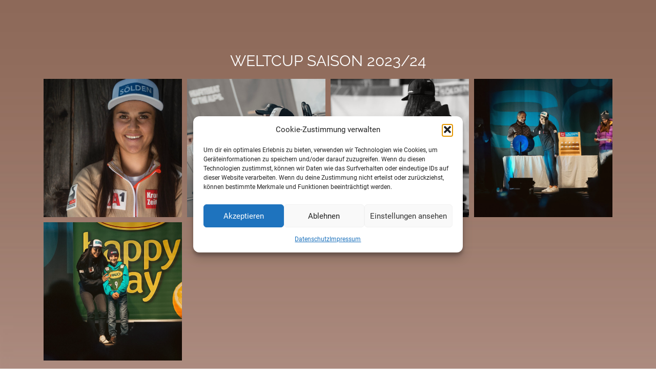

--- FILE ---
content_type: text/html; charset=UTF-8
request_url: https://www.franziskagritsch.at/sport-galerie/
body_size: 172991
content:
<!DOCTYPE html>
<html lang="de">
<head>
	<meta charset="UTF-8">
		<title>Sport Galerie &#8211; Franziska Gritsch</title>
<meta name='robots' content='max-image-preview:large' />
<link rel="alternate" type="application/rss+xml" title="Franziska Gritsch &raquo; Feed" href="https://www.franziskagritsch.at/feed/" />
<link rel="alternate" type="application/rss+xml" title="Franziska Gritsch &raquo; Kommentar-Feed" href="https://www.franziskagritsch.at/comments/feed/" />
<script>
window._wpemojiSettings = {"baseUrl":"https:\/\/s.w.org\/images\/core\/emoji\/14.0.0\/72x72\/","ext":".png","svgUrl":"https:\/\/s.w.org\/images\/core\/emoji\/14.0.0\/svg\/","svgExt":".svg","source":{"concatemoji":"https:\/\/www.franziskagritsch.at\/wp-includes\/js\/wp-emoji-release.min.js?ver=6.4.7"}};
/*! This file is auto-generated */
!function(i,n){var o,s,e;function c(e){try{var t={supportTests:e,timestamp:(new Date).valueOf()};sessionStorage.setItem(o,JSON.stringify(t))}catch(e){}}function p(e,t,n){e.clearRect(0,0,e.canvas.width,e.canvas.height),e.fillText(t,0,0);var t=new Uint32Array(e.getImageData(0,0,e.canvas.width,e.canvas.height).data),r=(e.clearRect(0,0,e.canvas.width,e.canvas.height),e.fillText(n,0,0),new Uint32Array(e.getImageData(0,0,e.canvas.width,e.canvas.height).data));return t.every(function(e,t){return e===r[t]})}function u(e,t,n){switch(t){case"flag":return n(e,"\ud83c\udff3\ufe0f\u200d\u26a7\ufe0f","\ud83c\udff3\ufe0f\u200b\u26a7\ufe0f")?!1:!n(e,"\ud83c\uddfa\ud83c\uddf3","\ud83c\uddfa\u200b\ud83c\uddf3")&&!n(e,"\ud83c\udff4\udb40\udc67\udb40\udc62\udb40\udc65\udb40\udc6e\udb40\udc67\udb40\udc7f","\ud83c\udff4\u200b\udb40\udc67\u200b\udb40\udc62\u200b\udb40\udc65\u200b\udb40\udc6e\u200b\udb40\udc67\u200b\udb40\udc7f");case"emoji":return!n(e,"\ud83e\udef1\ud83c\udffb\u200d\ud83e\udef2\ud83c\udfff","\ud83e\udef1\ud83c\udffb\u200b\ud83e\udef2\ud83c\udfff")}return!1}function f(e,t,n){var r="undefined"!=typeof WorkerGlobalScope&&self instanceof WorkerGlobalScope?new OffscreenCanvas(300,150):i.createElement("canvas"),a=r.getContext("2d",{willReadFrequently:!0}),o=(a.textBaseline="top",a.font="600 32px Arial",{});return e.forEach(function(e){o[e]=t(a,e,n)}),o}function t(e){var t=i.createElement("script");t.src=e,t.defer=!0,i.head.appendChild(t)}"undefined"!=typeof Promise&&(o="wpEmojiSettingsSupports",s=["flag","emoji"],n.supports={everything:!0,everythingExceptFlag:!0},e=new Promise(function(e){i.addEventListener("DOMContentLoaded",e,{once:!0})}),new Promise(function(t){var n=function(){try{var e=JSON.parse(sessionStorage.getItem(o));if("object"==typeof e&&"number"==typeof e.timestamp&&(new Date).valueOf()<e.timestamp+604800&&"object"==typeof e.supportTests)return e.supportTests}catch(e){}return null}();if(!n){if("undefined"!=typeof Worker&&"undefined"!=typeof OffscreenCanvas&&"undefined"!=typeof URL&&URL.createObjectURL&&"undefined"!=typeof Blob)try{var e="postMessage("+f.toString()+"("+[JSON.stringify(s),u.toString(),p.toString()].join(",")+"));",r=new Blob([e],{type:"text/javascript"}),a=new Worker(URL.createObjectURL(r),{name:"wpTestEmojiSupports"});return void(a.onmessage=function(e){c(n=e.data),a.terminate(),t(n)})}catch(e){}c(n=f(s,u,p))}t(n)}).then(function(e){for(var t in e)n.supports[t]=e[t],n.supports.everything=n.supports.everything&&n.supports[t],"flag"!==t&&(n.supports.everythingExceptFlag=n.supports.everythingExceptFlag&&n.supports[t]);n.supports.everythingExceptFlag=n.supports.everythingExceptFlag&&!n.supports.flag,n.DOMReady=!1,n.readyCallback=function(){n.DOMReady=!0}}).then(function(){return e}).then(function(){var e;n.supports.everything||(n.readyCallback(),(e=n.source||{}).concatemoji?t(e.concatemoji):e.wpemoji&&e.twemoji&&(t(e.twemoji),t(e.wpemoji)))}))}((window,document),window._wpemojiSettings);
</script>
<link rel='stylesheet' id='dce-dynamic-visibility-style-css' href='https://www.franziskagritsch.at/wp-content/plugins/dynamic-visibility-for-elementor/assets/css/dynamic-visibility.css?ver=6.0.2' media='all' />
<style id='wp-emoji-styles-inline-css'>

	img.wp-smiley, img.emoji {
		display: inline !important;
		border: none !important;
		box-shadow: none !important;
		height: 1em !important;
		width: 1em !important;
		margin: 0 0.07em !important;
		vertical-align: -0.1em !important;
		background: none !important;
		padding: 0 !important;
	}
</style>
<style id='classic-theme-styles-inline-css'>
/*! This file is auto-generated */
.wp-block-button__link{color:#fff;background-color:#32373c;border-radius:9999px;box-shadow:none;text-decoration:none;padding:calc(.667em + 2px) calc(1.333em + 2px);font-size:1.125em}.wp-block-file__button{background:#32373c;color:#fff;text-decoration:none}
</style>
<style id='global-styles-inline-css'>
body{--wp--preset--color--black: #000000;--wp--preset--color--cyan-bluish-gray: #abb8c3;--wp--preset--color--white: #ffffff;--wp--preset--color--pale-pink: #f78da7;--wp--preset--color--vivid-red: #cf2e2e;--wp--preset--color--luminous-vivid-orange: #ff6900;--wp--preset--color--luminous-vivid-amber: #fcb900;--wp--preset--color--light-green-cyan: #7bdcb5;--wp--preset--color--vivid-green-cyan: #00d084;--wp--preset--color--pale-cyan-blue: #8ed1fc;--wp--preset--color--vivid-cyan-blue: #0693e3;--wp--preset--color--vivid-purple: #9b51e0;--wp--preset--gradient--vivid-cyan-blue-to-vivid-purple: linear-gradient(135deg,rgba(6,147,227,1) 0%,rgb(155,81,224) 100%);--wp--preset--gradient--light-green-cyan-to-vivid-green-cyan: linear-gradient(135deg,rgb(122,220,180) 0%,rgb(0,208,130) 100%);--wp--preset--gradient--luminous-vivid-amber-to-luminous-vivid-orange: linear-gradient(135deg,rgba(252,185,0,1) 0%,rgba(255,105,0,1) 100%);--wp--preset--gradient--luminous-vivid-orange-to-vivid-red: linear-gradient(135deg,rgba(255,105,0,1) 0%,rgb(207,46,46) 100%);--wp--preset--gradient--very-light-gray-to-cyan-bluish-gray: linear-gradient(135deg,rgb(238,238,238) 0%,rgb(169,184,195) 100%);--wp--preset--gradient--cool-to-warm-spectrum: linear-gradient(135deg,rgb(74,234,220) 0%,rgb(151,120,209) 20%,rgb(207,42,186) 40%,rgb(238,44,130) 60%,rgb(251,105,98) 80%,rgb(254,248,76) 100%);--wp--preset--gradient--blush-light-purple: linear-gradient(135deg,rgb(255,206,236) 0%,rgb(152,150,240) 100%);--wp--preset--gradient--blush-bordeaux: linear-gradient(135deg,rgb(254,205,165) 0%,rgb(254,45,45) 50%,rgb(107,0,62) 100%);--wp--preset--gradient--luminous-dusk: linear-gradient(135deg,rgb(255,203,112) 0%,rgb(199,81,192) 50%,rgb(65,88,208) 100%);--wp--preset--gradient--pale-ocean: linear-gradient(135deg,rgb(255,245,203) 0%,rgb(182,227,212) 50%,rgb(51,167,181) 100%);--wp--preset--gradient--electric-grass: linear-gradient(135deg,rgb(202,248,128) 0%,rgb(113,206,126) 100%);--wp--preset--gradient--midnight: linear-gradient(135deg,rgb(2,3,129) 0%,rgb(40,116,252) 100%);--wp--preset--font-size--small: 13px;--wp--preset--font-size--medium: 20px;--wp--preset--font-size--large: 36px;--wp--preset--font-size--x-large: 42px;--wp--preset--spacing--20: 0.44rem;--wp--preset--spacing--30: 0.67rem;--wp--preset--spacing--40: 1rem;--wp--preset--spacing--50: 1.5rem;--wp--preset--spacing--60: 2.25rem;--wp--preset--spacing--70: 3.38rem;--wp--preset--spacing--80: 5.06rem;--wp--preset--shadow--natural: 6px 6px 9px rgba(0, 0, 0, 0.2);--wp--preset--shadow--deep: 12px 12px 50px rgba(0, 0, 0, 0.4);--wp--preset--shadow--sharp: 6px 6px 0px rgba(0, 0, 0, 0.2);--wp--preset--shadow--outlined: 6px 6px 0px -3px rgba(255, 255, 255, 1), 6px 6px rgba(0, 0, 0, 1);--wp--preset--shadow--crisp: 6px 6px 0px rgba(0, 0, 0, 1);}:where(.is-layout-flex){gap: 0.5em;}:where(.is-layout-grid){gap: 0.5em;}body .is-layout-flow > .alignleft{float: left;margin-inline-start: 0;margin-inline-end: 2em;}body .is-layout-flow > .alignright{float: right;margin-inline-start: 2em;margin-inline-end: 0;}body .is-layout-flow > .aligncenter{margin-left: auto !important;margin-right: auto !important;}body .is-layout-constrained > .alignleft{float: left;margin-inline-start: 0;margin-inline-end: 2em;}body .is-layout-constrained > .alignright{float: right;margin-inline-start: 2em;margin-inline-end: 0;}body .is-layout-constrained > .aligncenter{margin-left: auto !important;margin-right: auto !important;}body .is-layout-constrained > :where(:not(.alignleft):not(.alignright):not(.alignfull)){max-width: var(--wp--style--global--content-size);margin-left: auto !important;margin-right: auto !important;}body .is-layout-constrained > .alignwide{max-width: var(--wp--style--global--wide-size);}body .is-layout-flex{display: flex;}body .is-layout-flex{flex-wrap: wrap;align-items: center;}body .is-layout-flex > *{margin: 0;}body .is-layout-grid{display: grid;}body .is-layout-grid > *{margin: 0;}:where(.wp-block-columns.is-layout-flex){gap: 2em;}:where(.wp-block-columns.is-layout-grid){gap: 2em;}:where(.wp-block-post-template.is-layout-flex){gap: 1.25em;}:where(.wp-block-post-template.is-layout-grid){gap: 1.25em;}.has-black-color{color: var(--wp--preset--color--black) !important;}.has-cyan-bluish-gray-color{color: var(--wp--preset--color--cyan-bluish-gray) !important;}.has-white-color{color: var(--wp--preset--color--white) !important;}.has-pale-pink-color{color: var(--wp--preset--color--pale-pink) !important;}.has-vivid-red-color{color: var(--wp--preset--color--vivid-red) !important;}.has-luminous-vivid-orange-color{color: var(--wp--preset--color--luminous-vivid-orange) !important;}.has-luminous-vivid-amber-color{color: var(--wp--preset--color--luminous-vivid-amber) !important;}.has-light-green-cyan-color{color: var(--wp--preset--color--light-green-cyan) !important;}.has-vivid-green-cyan-color{color: var(--wp--preset--color--vivid-green-cyan) !important;}.has-pale-cyan-blue-color{color: var(--wp--preset--color--pale-cyan-blue) !important;}.has-vivid-cyan-blue-color{color: var(--wp--preset--color--vivid-cyan-blue) !important;}.has-vivid-purple-color{color: var(--wp--preset--color--vivid-purple) !important;}.has-black-background-color{background-color: var(--wp--preset--color--black) !important;}.has-cyan-bluish-gray-background-color{background-color: var(--wp--preset--color--cyan-bluish-gray) !important;}.has-white-background-color{background-color: var(--wp--preset--color--white) !important;}.has-pale-pink-background-color{background-color: var(--wp--preset--color--pale-pink) !important;}.has-vivid-red-background-color{background-color: var(--wp--preset--color--vivid-red) !important;}.has-luminous-vivid-orange-background-color{background-color: var(--wp--preset--color--luminous-vivid-orange) !important;}.has-luminous-vivid-amber-background-color{background-color: var(--wp--preset--color--luminous-vivid-amber) !important;}.has-light-green-cyan-background-color{background-color: var(--wp--preset--color--light-green-cyan) !important;}.has-vivid-green-cyan-background-color{background-color: var(--wp--preset--color--vivid-green-cyan) !important;}.has-pale-cyan-blue-background-color{background-color: var(--wp--preset--color--pale-cyan-blue) !important;}.has-vivid-cyan-blue-background-color{background-color: var(--wp--preset--color--vivid-cyan-blue) !important;}.has-vivid-purple-background-color{background-color: var(--wp--preset--color--vivid-purple) !important;}.has-black-border-color{border-color: var(--wp--preset--color--black) !important;}.has-cyan-bluish-gray-border-color{border-color: var(--wp--preset--color--cyan-bluish-gray) !important;}.has-white-border-color{border-color: var(--wp--preset--color--white) !important;}.has-pale-pink-border-color{border-color: var(--wp--preset--color--pale-pink) !important;}.has-vivid-red-border-color{border-color: var(--wp--preset--color--vivid-red) !important;}.has-luminous-vivid-orange-border-color{border-color: var(--wp--preset--color--luminous-vivid-orange) !important;}.has-luminous-vivid-amber-border-color{border-color: var(--wp--preset--color--luminous-vivid-amber) !important;}.has-light-green-cyan-border-color{border-color: var(--wp--preset--color--light-green-cyan) !important;}.has-vivid-green-cyan-border-color{border-color: var(--wp--preset--color--vivid-green-cyan) !important;}.has-pale-cyan-blue-border-color{border-color: var(--wp--preset--color--pale-cyan-blue) !important;}.has-vivid-cyan-blue-border-color{border-color: var(--wp--preset--color--vivid-cyan-blue) !important;}.has-vivid-purple-border-color{border-color: var(--wp--preset--color--vivid-purple) !important;}.has-vivid-cyan-blue-to-vivid-purple-gradient-background{background: var(--wp--preset--gradient--vivid-cyan-blue-to-vivid-purple) !important;}.has-light-green-cyan-to-vivid-green-cyan-gradient-background{background: var(--wp--preset--gradient--light-green-cyan-to-vivid-green-cyan) !important;}.has-luminous-vivid-amber-to-luminous-vivid-orange-gradient-background{background: var(--wp--preset--gradient--luminous-vivid-amber-to-luminous-vivid-orange) !important;}.has-luminous-vivid-orange-to-vivid-red-gradient-background{background: var(--wp--preset--gradient--luminous-vivid-orange-to-vivid-red) !important;}.has-very-light-gray-to-cyan-bluish-gray-gradient-background{background: var(--wp--preset--gradient--very-light-gray-to-cyan-bluish-gray) !important;}.has-cool-to-warm-spectrum-gradient-background{background: var(--wp--preset--gradient--cool-to-warm-spectrum) !important;}.has-blush-light-purple-gradient-background{background: var(--wp--preset--gradient--blush-light-purple) !important;}.has-blush-bordeaux-gradient-background{background: var(--wp--preset--gradient--blush-bordeaux) !important;}.has-luminous-dusk-gradient-background{background: var(--wp--preset--gradient--luminous-dusk) !important;}.has-pale-ocean-gradient-background{background: var(--wp--preset--gradient--pale-ocean) !important;}.has-electric-grass-gradient-background{background: var(--wp--preset--gradient--electric-grass) !important;}.has-midnight-gradient-background{background: var(--wp--preset--gradient--midnight) !important;}.has-small-font-size{font-size: var(--wp--preset--font-size--small) !important;}.has-medium-font-size{font-size: var(--wp--preset--font-size--medium) !important;}.has-large-font-size{font-size: var(--wp--preset--font-size--large) !important;}.has-x-large-font-size{font-size: var(--wp--preset--font-size--x-large) !important;}
.wp-block-navigation a:where(:not(.wp-element-button)){color: inherit;}
:where(.wp-block-post-template.is-layout-flex){gap: 1.25em;}:where(.wp-block-post-template.is-layout-grid){gap: 1.25em;}
:where(.wp-block-columns.is-layout-flex){gap: 2em;}:where(.wp-block-columns.is-layout-grid){gap: 2em;}
.wp-block-pullquote{font-size: 1.5em;line-height: 1.6;}
</style>
<link rel='stylesheet' id='cmplz-general-css' href='https://www.franziskagritsch.at/wp-content/plugins/complianz-gdpr/assets/css/cookieblocker.min.css?ver=1765934163' media='all' />
<link rel='stylesheet' id='hello-elementor-css' href='https://www.franziskagritsch.at/wp-content/themes/hello-elementor/style.min.css?ver=3.0.1' media='all' />
<link rel='stylesheet' id='hello-elementor-theme-style-css' href='https://www.franziskagritsch.at/wp-content/themes/hello-elementor/theme.min.css?ver=3.0.1' media='all' />
<link rel='stylesheet' id='hello-elementor-header-footer-css' href='https://www.franziskagritsch.at/wp-content/themes/hello-elementor/header-footer.min.css?ver=3.0.1' media='all' />
<link rel='stylesheet' id='elementor-icons-css' href='https://www.franziskagritsch.at/wp-content/plugins/elementor/assets/lib/eicons/css/elementor-icons.min.css?ver=5.29.0' media='all' />
<link rel='stylesheet' id='elementor-frontend-css' href='https://www.franziskagritsch.at/wp-content/plugins/elementor/assets/css/frontend.min.css?ver=3.20.2' media='all' />
<link rel='stylesheet' id='swiper-css' href='https://www.franziskagritsch.at/wp-content/plugins/elementor/assets/lib/swiper/v8/css/swiper.min.css?ver=8.4.5' media='all' />
<link rel='stylesheet' id='elementor-post-4536-css' href='https://www.franziskagritsch.at/wp-content/uploads/elementor/css/post-4536.css?ver=1718719319' media='all' />
<link rel='stylesheet' id='font-awesome-5-all-css' href='https://www.franziskagritsch.at/wp-content/plugins/elementor/assets/lib/font-awesome/css/all.min.css?ver=3.20.2' media='all' />
<link rel='stylesheet' id='font-awesome-4-shim-css' href='https://www.franziskagritsch.at/wp-content/plugins/elementor/assets/lib/font-awesome/css/v4-shims.min.css?ver=3.20.2' media='all' />
<link rel='stylesheet' id='elementor-global-css' href='https://www.franziskagritsch.at/wp-content/uploads/elementor/css/global.css?ver=1718719320' media='all' />
<link rel='stylesheet' id='elementor-post-3004-css' href='https://www.franziskagritsch.at/wp-content/uploads/elementor/css/post-3004.css?ver=1718719384' media='all' />
<link rel='stylesheet' id='google-fonts-1-css' href='//www.franziskagritsch.at/wp-content/uploads/omgf/google-fonts-1/google-fonts-1.css?ver=1661332788' media='all' />
<script src="https://www.franziskagritsch.at/wp-content/plugins/elementor/assets/lib/font-awesome/js/v4-shims.min.js?ver=3.20.2" id="font-awesome-4-shim-js"></script>
<link rel="EditURI" type="application/rsd+xml" title="RSD" href="https://www.franziskagritsch.at/xmlrpc.php?rsd" />
<meta name="generator" content="WordPress 6.4.7" />
<link rel="canonical" href="https://www.franziskagritsch.at/sport-galerie/" />
<link rel='shortlink' href='https://www.franziskagritsch.at/?p=3004' />
<link rel="alternate" type="application/json+oembed" href="https://www.franziskagritsch.at/wp-json/oembed/1.0/embed?url=https%3A%2F%2Fwww.franziskagritsch.at%2Fsport-galerie%2F" />
<link rel="alternate" type="text/xml+oembed" href="https://www.franziskagritsch.at/wp-json/oembed/1.0/embed?url=https%3A%2F%2Fwww.franziskagritsch.at%2Fsport-galerie%2F&#038;format=xml" />
			<style>.cmplz-hidden {
					display: none !important;
				}</style><meta name="generator" content="Elementor 3.20.2; features: e_optimized_assets_loading, additional_custom_breakpoints, block_editor_assets_optimize, e_image_loading_optimization; settings: css_print_method-external, google_font-enabled, font_display-auto">
<link rel="icon" href="https://www.franziskagritsch.at/wp-content/uploads/2019/07/cropped-Franziska.Gritsch.Favicon-1-1-32x32.png" sizes="32x32" />
<link rel="icon" href="https://www.franziskagritsch.at/wp-content/uploads/2019/07/cropped-Franziska.Gritsch.Favicon-1-1-192x192.png" sizes="192x192" />
<link rel="apple-touch-icon" href="https://www.franziskagritsch.at/wp-content/uploads/2019/07/cropped-Franziska.Gritsch.Favicon-1-1-180x180.png" />
<meta name="msapplication-TileImage" content="https://www.franziskagritsch.at/wp-content/uploads/2019/07/cropped-Franziska.Gritsch.Favicon-1-1-270x270.png" />
	<meta name="viewport" content="width=device-width, initial-scale=1.0, viewport-fit=cover" /></head>
<body data-cmplz=1 class="page-template page-template-elementor_canvas page page-id-3004 elementor-default elementor-template-canvas elementor-kit-4536 elementor-page elementor-page-3004">
			<div data-elementor-type="wp-page" data-elementor-id="3004" class="elementor elementor-3004">
						<section class="elementor-section elementor-top-section elementor-element elementor-element-a473054 elementor-section-height-min-height elementor-section-items-top elementor-section-boxed elementor-section-height-default" data-id="a473054" data-element_type="section">
							<div class="elementor-background-overlay"></div>
							<div class="elementor-container elementor-column-gap-default">
					<div class="elementor-column elementor-col-100 elementor-top-column elementor-element elementor-element-f6d7b22" data-id="f6d7b22" data-element_type="column">
			<div class="elementor-widget-wrap elementor-element-populated">
						<div class="elementor-element elementor-element-5a0be22 elementor-widget elementor-widget-spacer" data-id="5a0be22" data-element_type="widget" data-widget_type="spacer.default">
				<div class="elementor-widget-container">
					<div class="elementor-spacer">
			<div class="elementor-spacer-inner"></div>
		</div>
				</div>
				</div>
				<div class="elementor-element elementor-element-d3a39a6 elementor-widget elementor-widget-heading" data-id="d3a39a6" data-element_type="widget" data-widget_type="heading.default">
				<div class="elementor-widget-container">
			<h2 class="elementor-heading-title elementor-size-default">Weltcup saison 2023/24</h2>		</div>
				</div>
				<div class="elementor-element elementor-element-0989839 elementor-widget elementor-widget-shortcode" data-id="0989839" data-element_type="widget" data-widget_type="shortcode.default">
				<div class="elementor-widget-container">
					<div class="elementor-shortcode"><div id="envira-gallery-wrap-5286" class="envira-gallery-wrap envira-gallery-theme-base envira-lightbox-theme-base" itemscope itemtype="https://schema.org/ImageGallery"><div data-row-height="" data-gallery-theme="" id="envira-gallery-5286" class="envira-gallery-public  envira-gallery-4-columns envira-clear enviratope envira-gallery-css-animations" data-envira-columns="4"><div id="envira-gallery-item-5287" class="envira-gallery-item enviratope-item envira-gallery-item-1 envira-lazy-load" style="padding-left: 5px; padding-bottom: 10px; padding-right: 5px;"  itemscope itemtype="https://schema.org/ImageObject"><div class="envira-gallery-item-inner"><div class="envira-gallery-position-overlay  envira-gallery-top-left"></div><div class="envira-gallery-position-overlay  envira-gallery-top-right"></div><div class="envira-gallery-position-overlay  envira-gallery-bottom-left"></div><div class="envira-gallery-position-overlay  envira-gallery-bottom-right"></div><a href="https://www.franziskagritsch.at/wp-content/uploads/2023/11/DSC9906.jpg" class="envira-gallery-5286 envira-gallery-link" rel="enviragallery5286" title="Fotocredit: LISA REGENSBURGER" data-envira-caption="Fotocredit: LISA REGENSBURGER" data-envira-retina="" data-thumbnail=""  itemprop="contentUrl"><div class="envira-lazy" data-test-width="480" data-test-height="480" style="padding-bottom:100%;"><img decoding="async" id="envira-gallery-image-5287" class="envira-gallery-image envira-gallery-image-1" data-envira-index="1" src="https://www.franziskagritsch.at/wp-content/uploads/2023/11/DSC9906-1024x718-480x480_c.jpg" data-envira-src="https://www.franziskagritsch.at/wp-content/uploads/2023/11/DSC9906-1024x718-480x480_c.jpg" data-envira-gallery-id="5286" data-envira-item-id="5287" data-envira-caption="Fotocredit: LISA REGENSBURGER" alt="Fotocredit: LISA REGENSBURGER" title="Fotocredit: LISA REGENSBURGER"  itemprop="thumbnailUrl" data-envira-srcset="https://www.franziskagritsch.at/wp-content/uploads/2023/11/DSC9906-1024x718-480x480_c.jpg 400w,https://www.franziskagritsch.at/wp-content/uploads/2023/11/DSC9906-1024x718-480x480_c.jpg 2x" srcset="[data-uri]" /></div></a></div></div><div id="envira-gallery-item-5288" class="envira-gallery-item enviratope-item envira-gallery-item-2 envira-lazy-load" style="padding-left: 5px; padding-bottom: 10px; padding-right: 5px;"  itemscope itemtype="https://schema.org/ImageObject"><div class="envira-gallery-item-inner"><div class="envira-gallery-position-overlay  envira-gallery-top-left"></div><div class="envira-gallery-position-overlay  envira-gallery-top-right"></div><div class="envira-gallery-position-overlay  envira-gallery-bottom-left"></div><div class="envira-gallery-position-overlay  envira-gallery-bottom-right"></div><a href="https://www.franziskagritsch.at/wp-content/uploads/2023/11/20231027_155546000_iOS-1.jpg" class="envira-gallery-5286 envira-gallery-link" rel="enviragallery5286" title="Fotocredit: LISA REGENSBURGER" data-envira-caption="Fotocredit: LISA REGENSBURGER" data-envira-retina="" data-thumbnail=""  itemprop="contentUrl"><div class="envira-lazy" data-test-width="480" data-test-height="480" style="padding-bottom:100%;"><img decoding="async" id="envira-gallery-image-5288" class="envira-gallery-image envira-gallery-image-2" data-envira-index="2" src="https://www.franziskagritsch.at/wp-content/uploads/2023/11/20231027_155546000_iOS-1-1024x685-480x480_c.jpg" data-envira-src="https://www.franziskagritsch.at/wp-content/uploads/2023/11/20231027_155546000_iOS-1-1024x685-480x480_c.jpg" data-envira-gallery-id="5286" data-envira-item-id="5288" data-envira-caption="Fotocredit: LISA REGENSBURGER" alt="" title="Fotocredit: LISA REGENSBURGER"  itemprop="thumbnailUrl" data-envira-srcset="https://www.franziskagritsch.at/wp-content/uploads/2023/11/20231027_155546000_iOS-1-1024x685-480x480_c.jpg 400w,https://www.franziskagritsch.at/wp-content/uploads/2023/11/20231027_155546000_iOS-1-1024x685-480x480_c.jpg 2x" srcset="[data-uri]" /></div></a></div></div><div id="envira-gallery-item-5291" class="envira-gallery-item enviratope-item envira-gallery-item-3 envira-lazy-load" style="padding-left: 5px; padding-bottom: 10px; padding-right: 5px;"  itemscope itemtype="https://schema.org/ImageObject"><div class="envira-gallery-item-inner"><div class="envira-gallery-position-overlay  envira-gallery-top-left"></div><div class="envira-gallery-position-overlay  envira-gallery-top-right"></div><div class="envira-gallery-position-overlay  envira-gallery-bottom-left"></div><div class="envira-gallery-position-overlay  envira-gallery-bottom-right"></div><a href="https://www.franziskagritsch.at/wp-content/uploads/2023/11/20231027_155555000_iOS-1.jpg" class="envira-gallery-5286 envira-gallery-link" rel="enviragallery5286" title="Fotocredit: LISA REGENSBURGER" data-envira-caption="Fotocredit: LISA REGENSBURGER" data-envira-retina="" data-thumbnail=""  itemprop="contentUrl"><div class="envira-lazy" data-test-width="480" data-test-height="480" style="padding-bottom:100%;"><img decoding="async" id="envira-gallery-image-5291" class="envira-gallery-image envira-gallery-image-3" data-envira-index="3" src="https://www.franziskagritsch.at/wp-content/uploads/2023/11/20231027_155555000_iOS-1-684x1024-480x480_c.jpg" data-envira-src="https://www.franziskagritsch.at/wp-content/uploads/2023/11/20231027_155555000_iOS-1-684x1024-480x480_c.jpg" data-envira-gallery-id="5286" data-envira-item-id="5291" data-envira-caption="Fotocredit: LISA REGENSBURGER" alt="" title="Fotocredit: LISA REGENSBURGER"  itemprop="thumbnailUrl" data-envira-srcset="https://www.franziskagritsch.at/wp-content/uploads/2023/11/20231027_155555000_iOS-1-684x1024-480x480_c.jpg 400w,https://www.franziskagritsch.at/wp-content/uploads/2023/11/20231027_155555000_iOS-1-684x1024-480x480_c.jpg 2x" srcset="[data-uri]" /></div></a></div></div><div id="envira-gallery-item-5292" class="envira-gallery-item enviratope-item envira-gallery-item-4 envira-lazy-load" style="padding-left: 5px; padding-bottom: 10px; padding-right: 5px;"  itemscope itemtype="https://schema.org/ImageObject"><div class="envira-gallery-item-inner"><div class="envira-gallery-position-overlay  envira-gallery-top-left"></div><div class="envira-gallery-position-overlay  envira-gallery-top-right"></div><div class="envira-gallery-position-overlay  envira-gallery-bottom-left"></div><div class="envira-gallery-position-overlay  envira-gallery-bottom-right"></div><a href="https://www.franziskagritsch.at/wp-content/uploads/2023/11/20231027_160203000_iOS.jpg" class="envira-gallery-5286 envira-gallery-link" rel="enviragallery5286" title="Fotocredit: LISA REGENSBURGER" data-envira-caption="Fotocredit: LISA REGENSBURGER" data-envira-retina="" data-thumbnail=""  itemprop="contentUrl"><div class="envira-lazy" data-test-width="480" data-test-height="480" style="padding-bottom:100%;"><img decoding="async" id="envira-gallery-image-5292" class="envira-gallery-image envira-gallery-image-4" data-envira-index="4" src="https://www.franziskagritsch.at/wp-content/uploads/2023/11/20231027_160203000_iOS-1024x723-480x480_c.jpg" data-envira-src="https://www.franziskagritsch.at/wp-content/uploads/2023/11/20231027_160203000_iOS-1024x723-480x480_c.jpg" data-envira-gallery-id="5286" data-envira-item-id="5292" data-envira-caption="Fotocredit: LISA REGENSBURGER" alt="" title="Fotocredit: LISA REGENSBURGER"  itemprop="thumbnailUrl" data-envira-srcset="https://www.franziskagritsch.at/wp-content/uploads/2023/11/20231027_160203000_iOS-1024x723-480x480_c.jpg 400w,https://www.franziskagritsch.at/wp-content/uploads/2023/11/20231027_160203000_iOS-1024x723-480x480_c.jpg 2x" srcset="[data-uri]" /></div></a></div></div><div id="envira-gallery-item-5290" class="envira-gallery-item enviratope-item envira-gallery-item-5 envira-lazy-load" style="padding-left: 5px; padding-bottom: 10px; padding-right: 5px;"  itemscope itemtype="https://schema.org/ImageObject"><div class="envira-gallery-item-inner"><div class="envira-gallery-position-overlay  envira-gallery-top-left"></div><div class="envira-gallery-position-overlay  envira-gallery-top-right"></div><div class="envira-gallery-position-overlay  envira-gallery-bottom-left"></div><div class="envira-gallery-position-overlay  envira-gallery-bottom-right"></div><a href="https://www.franziskagritsch.at/wp-content/uploads/2023/11/20231027_160215000_iOS-1.jpg" class="envira-gallery-5286 envira-gallery-link" rel="enviragallery5286" title="Fotocredit: LISA REGENSBURGER" data-envira-caption="Fotocredit: LISA REGENSBURGER" data-envira-retina="" data-thumbnail=""  itemprop="contentUrl"><div class="envira-lazy" data-test-width="480" data-test-height="480" style="padding-bottom:100%;"><img decoding="async" id="envira-gallery-image-5290" class="envira-gallery-image envira-gallery-image-5" data-envira-index="5" src="https://www.franziskagritsch.at/wp-content/uploads/2023/11/20231027_160215000_iOS-1-480x480_c.jpg" data-envira-src="https://www.franziskagritsch.at/wp-content/uploads/2023/11/20231027_160215000_iOS-1-480x480_c.jpg" data-envira-gallery-id="5286" data-envira-item-id="5290" data-envira-caption="Fotocredit: LISA REGENSBURGER" alt="" title="Fotocredit: LISA REGENSBURGER"  itemprop="thumbnailUrl" data-envira-srcset="https://www.franziskagritsch.at/wp-content/uploads/2023/11/20231027_160215000_iOS-1-480x480_c.jpg 400w,https://www.franziskagritsch.at/wp-content/uploads/2023/11/20231027_160215000_iOS-1-480x480_c.jpg 2x" srcset="[data-uri]" /></div></a></div></div></div></div><noscript><img decoding="async" src="https://www.franziskagritsch.at/wp-content/uploads/2023/11/DSC9906.jpg" alt="Fotocredit: LISA REGENSBURGER" /><img decoding="async" src="https://www.franziskagritsch.at/wp-content/uploads/2023/11/20231027_155546000_iOS-1.jpg" alt="" /><img decoding="async" src="https://www.franziskagritsch.at/wp-content/uploads/2023/11/20231027_155555000_iOS-1.jpg" alt="" /><img decoding="async" src="https://www.franziskagritsch.at/wp-content/uploads/2023/11/20231027_160203000_iOS.jpg" alt="" /><img decoding="async" src="https://www.franziskagritsch.at/wp-content/uploads/2023/11/20231027_160215000_iOS-1.jpg" alt="" /></noscript></div>
				</div>
				</div>
				<div class="elementor-element elementor-element-a31178c elementor-widget elementor-widget-spacer" data-id="a31178c" data-element_type="widget" data-widget_type="spacer.default">
				<div class="elementor-widget-container">
					<div class="elementor-spacer">
			<div class="elementor-spacer-inner"></div>
		</div>
				</div>
				</div>
				<div class="elementor-element elementor-element-09e0403 elementor-widget elementor-widget-heading" data-id="09e0403" data-element_type="widget" data-widget_type="heading.default">
				<div class="elementor-widget-container">
			<h2 class="elementor-heading-title elementor-size-default">Winter</h2>		</div>
				</div>
				<div class="elementor-element elementor-element-93ad0a8 elementor-widget elementor-widget-shortcode" data-id="93ad0a8" data-element_type="widget" data-widget_type="shortcode.default">
				<div class="elementor-widget-container">
					<div class="elementor-shortcode"><div id="envira-gallery-wrap-3860" class="envira-gallery-wrap envira-gallery-theme-base envira-lightbox-theme-base" itemscope itemtype="https://schema.org/ImageGallery"><div data-row-height="" data-gallery-theme="" id="envira-gallery-3860" class="envira-gallery-public  envira-gallery-4-columns envira-clear enviratope envira-gallery-css-animations" data-envira-columns="4"><div id="envira-gallery-item-3027" class="envira-gallery-item enviratope-item envira-gallery-item-1 envira-lazy-load" style="padding-left: 5px; padding-bottom: 10px; padding-right: 5px;"  itemscope itemtype="https://schema.org/ImageObject"><div class="envira-gallery-item-inner"><div class="envira-gallery-position-overlay  envira-gallery-top-left"></div><div class="envira-gallery-position-overlay  envira-gallery-top-right"></div><div class="envira-gallery-position-overlay  envira-gallery-bottom-left"></div><div class="envira-gallery-position-overlay  envira-gallery-bottom-right"></div><a href="https://www.franziskagritsch.at/wp-content/uploads/2019/09/Franzi_Gletscher_Training_SteFiegl-90.jpg.jpg" class="envira-gallery-3860 envira-gallery-link" rel="enviragallery3860" title="TRAINING - Fotocredit: STEFANIE FIEGL" data-envira-caption="TRAINING - Fotocredit: STEFANIE FIEGL" data-envira-retina="" data-thumbnail="https://www.franziskagritsch.at/wp-content/uploads/2019/09/Franzi_Gletscher_Training_SteFiegl-90.jpg-75x50_c.jpg"  itemprop="contentUrl"><div class="envira-lazy" data-test-width="480" data-test-height="480" style="padding-bottom:100%;"><img decoding="async" id="envira-gallery-image-3027" class="envira-gallery-image envira-gallery-image-1" data-envira-index="1" src="https://www.franziskagritsch.at/wp-content/uploads/2019/09/Franzi_Gletscher_Training_SteFiegl-90.jpg-480x480_c.jpg" data-envira-src="https://www.franziskagritsch.at/wp-content/uploads/2019/09/Franzi_Gletscher_Training_SteFiegl-90.jpg-480x480_c.jpg" data-envira-gallery-id="3860" data-envira-item-id="3027" data-envira-caption="TRAINING - Fotocredit: STEFANIE FIEGL" alt="" title="TRAINING - Fotocredit: STEFANIE FIEGL"  itemprop="thumbnailUrl" data-envira-srcset="https://www.franziskagritsch.at/wp-content/uploads/2019/09/Franzi_Gletscher_Training_SteFiegl-90.jpg-480x480_c.jpg 400w,https://www.franziskagritsch.at/wp-content/uploads/2019/09/Franzi_Gletscher_Training_SteFiegl-90.jpg-480x480_c.jpg 2x" srcset="[data-uri]" /></div></a></div></div><div id="envira-gallery-item-3026" class="envira-gallery-item enviratope-item envira-gallery-item-2 envira-lazy-load" style="padding-left: 5px; padding-bottom: 10px; padding-right: 5px;"  itemscope itemtype="https://schema.org/ImageObject"><div class="envira-gallery-item-inner"><div class="envira-gallery-position-overlay  envira-gallery-top-left"></div><div class="envira-gallery-position-overlay  envira-gallery-top-right"></div><div class="envira-gallery-position-overlay  envira-gallery-bottom-left"></div><div class="envira-gallery-position-overlay  envira-gallery-bottom-right"></div><a href="https://www.franziskagritsch.at/wp-content/uploads/2019/09/Franzi_Gletscher_Training_SteFiegl-87.jpg.jpg" class="envira-gallery-3860 envira-gallery-link" rel="enviragallery3860" title="TRAINING - Fotocredit: STEFANIE FIEGL" data-envira-caption="TRAINING - Fotocredit: STEFANIE FIEGL" data-envira-retina="" data-thumbnail="https://www.franziskagritsch.at/wp-content/uploads/2019/09/Franzi_Gletscher_Training_SteFiegl-87.jpg-75x50_c.jpg"  itemprop="contentUrl"><div class="envira-lazy" data-test-width="480" data-test-height="480" style="padding-bottom:100%;"><img decoding="async" id="envira-gallery-image-3026" class="envira-gallery-image envira-gallery-image-2" data-envira-index="2" src="https://www.franziskagritsch.at/wp-content/uploads/2019/09/Franzi_Gletscher_Training_SteFiegl-87.jpg-480x480_c.jpg" data-envira-src="https://www.franziskagritsch.at/wp-content/uploads/2019/09/Franzi_Gletscher_Training_SteFiegl-87.jpg-480x480_c.jpg" data-envira-gallery-id="3860" data-envira-item-id="3026" data-envira-caption="TRAINING - Fotocredit: STEFANIE FIEGL" alt="" title="TRAINING - Fotocredit: STEFANIE FIEGL"  itemprop="thumbnailUrl" data-envira-srcset="https://www.franziskagritsch.at/wp-content/uploads/2019/09/Franzi_Gletscher_Training_SteFiegl-87.jpg-480x480_c.jpg 400w,https://www.franziskagritsch.at/wp-content/uploads/2019/09/Franzi_Gletscher_Training_SteFiegl-87.jpg-480x480_c.jpg 2x" srcset="[data-uri]" /></div></a></div></div><div id="envira-gallery-item-3025" class="envira-gallery-item enviratope-item envira-gallery-item-3 envira-lazy-load" style="padding-left: 5px; padding-bottom: 10px; padding-right: 5px;"  itemscope itemtype="https://schema.org/ImageObject"><div class="envira-gallery-item-inner"><div class="envira-gallery-position-overlay  envira-gallery-top-left"></div><div class="envira-gallery-position-overlay  envira-gallery-top-right"></div><div class="envira-gallery-position-overlay  envira-gallery-bottom-left"></div><div class="envira-gallery-position-overlay  envira-gallery-bottom-right"></div><a href="https://www.franziskagritsch.at/wp-content/uploads/2019/09/Franzi_Gletscher_Training_SteFiegl-81.jpg.jpg" class="envira-gallery-3860 envira-gallery-link" rel="enviragallery3860" title="TRAINING - Fotocredit: STEFANIE FIEGL" data-envira-caption="TRAINING - Fotocredit: STEFANIE FIEGL" data-envira-retina="" data-thumbnail="https://www.franziskagritsch.at/wp-content/uploads/2019/09/Franzi_Gletscher_Training_SteFiegl-81.jpg-75x50_c.jpg"  itemprop="contentUrl"><div class="envira-lazy" data-test-width="480" data-test-height="480" style="padding-bottom:100%;"><img decoding="async" id="envira-gallery-image-3025" class="envira-gallery-image envira-gallery-image-3" data-envira-index="3" src="https://www.franziskagritsch.at/wp-content/uploads/2019/09/Franzi_Gletscher_Training_SteFiegl-81.jpg-480x480_c.jpg" data-envira-src="https://www.franziskagritsch.at/wp-content/uploads/2019/09/Franzi_Gletscher_Training_SteFiegl-81.jpg-480x480_c.jpg" data-envira-gallery-id="3860" data-envira-item-id="3025" data-envira-caption="TRAINING - Fotocredit: STEFANIE FIEGL" alt="" title="TRAINING - Fotocredit: STEFANIE FIEGL"  itemprop="thumbnailUrl" data-envira-srcset="https://www.franziskagritsch.at/wp-content/uploads/2019/09/Franzi_Gletscher_Training_SteFiegl-81.jpg-480x480_c.jpg 400w,https://www.franziskagritsch.at/wp-content/uploads/2019/09/Franzi_Gletscher_Training_SteFiegl-81.jpg-480x480_c.jpg 2x" srcset="[data-uri]" /></div></a></div></div><div id="envira-gallery-item-3024" class="envira-gallery-item enviratope-item envira-gallery-item-4 envira-lazy-load" style="padding-left: 5px; padding-bottom: 10px; padding-right: 5px;"  itemscope itemtype="https://schema.org/ImageObject"><div class="envira-gallery-item-inner"><div class="envira-gallery-position-overlay  envira-gallery-top-left"></div><div class="envira-gallery-position-overlay  envira-gallery-top-right"></div><div class="envira-gallery-position-overlay  envira-gallery-bottom-left"></div><div class="envira-gallery-position-overlay  envira-gallery-bottom-right"></div><a href="https://www.franziskagritsch.at/wp-content/uploads/2019/09/Franzi_Gletscher_Training_SteFiegl-39.jpg.jpg" class="envira-gallery-3860 envira-gallery-link" rel="enviragallery3860" title="TRAINING - Fotocredit: STEFANIE FIEGL" data-envira-caption="TRAINING - Fotocredit: STEFANIE FIEGL" data-envira-retina="" data-thumbnail="https://www.franziskagritsch.at/wp-content/uploads/2019/09/Franzi_Gletscher_Training_SteFiegl-39.jpg-75x50_c.jpg"  itemprop="contentUrl"><div class="envira-lazy" data-test-width="480" data-test-height="480" style="padding-bottom:100%;"><img decoding="async" id="envira-gallery-image-3024" class="envira-gallery-image envira-gallery-image-4" data-envira-index="4" src="https://www.franziskagritsch.at/wp-content/uploads/2019/09/Franzi_Gletscher_Training_SteFiegl-39.jpg-480x480_c.jpg" data-envira-src="https://www.franziskagritsch.at/wp-content/uploads/2019/09/Franzi_Gletscher_Training_SteFiegl-39.jpg-480x480_c.jpg" data-envira-gallery-id="3860" data-envira-item-id="3024" data-envira-caption="TRAINING - Fotocredit: STEFANIE FIEGL" alt="" title="TRAINING - Fotocredit: STEFANIE FIEGL"  itemprop="thumbnailUrl" data-envira-srcset="https://www.franziskagritsch.at/wp-content/uploads/2019/09/Franzi_Gletscher_Training_SteFiegl-39.jpg-480x480_c.jpg 400w,https://www.franziskagritsch.at/wp-content/uploads/2019/09/Franzi_Gletscher_Training_SteFiegl-39.jpg-480x480_c.jpg 2x" srcset="[data-uri]" /></div></a></div></div><div id="envira-gallery-item-5086" class="envira-gallery-item enviratope-item envira-gallery-item-5 envira-lazy-load" style="padding-left: 5px; padding-bottom: 10px; padding-right: 5px;"  itemscope itemtype="https://schema.org/ImageObject"><div class="envira-gallery-item-inner"><div class="envira-gallery-position-overlay  envira-gallery-top-left"></div><div class="envira-gallery-position-overlay  envira-gallery-top-right"></div><div class="envira-gallery-position-overlay  envira-gallery-bottom-left"></div><div class="envira-gallery-position-overlay  envira-gallery-bottom-right"></div><a href="https://www.franziskagritsch.at/wp-content/uploads/2022/05/TIROLFOTO-SPIESS-211113-24023.jpg" class="envira-gallery-3860 envira-gallery-link" rel="enviragallery3860" title="TRAINING - Fotocredit: ERICH SPIESS" data-envira-caption="TRAINING - Fotocredit: ERICH SPIESS" data-envira-retina="" data-thumbnail="https://www.franziskagritsch.at/wp-content/uploads/2022/05/TIROLFOTO-SPIESS-211113-24023-75x50_c.jpg"  itemprop="contentUrl"><div class="envira-lazy" data-test-width="480" data-test-height="480" style="padding-bottom:100%;"><img decoding="async" id="envira-gallery-image-5086" class="envira-gallery-image envira-gallery-image-5" data-envira-index="5" src="https://www.franziskagritsch.at/wp-content/uploads/2022/05/TIROLFOTO-SPIESS-211113-24023-480x480_c.jpg" data-envira-src="https://www.franziskagritsch.at/wp-content/uploads/2022/05/TIROLFOTO-SPIESS-211113-24023-480x480_c.jpg" data-envira-gallery-id="3860" data-envira-item-id="5086" data-envira-caption="TRAINING - Fotocredit: ERICH SPIESS" alt="" title="TRAINING - Fotocredit: ERICH SPIESS"  itemprop="thumbnailUrl" data-envira-srcset="https://www.franziskagritsch.at/wp-content/uploads/2022/05/TIROLFOTO-SPIESS-211113-24023-480x480_c.jpg 400w,https://www.franziskagritsch.at/wp-content/uploads/2022/05/TIROLFOTO-SPIESS-211113-24023-480x480_c.jpg 2x" srcset="[data-uri]" /></div></a></div></div><div id="envira-gallery-item-5085" class="envira-gallery-item enviratope-item envira-gallery-item-6 envira-lazy-load" style="padding-left: 5px; padding-bottom: 10px; padding-right: 5px;"  itemscope itemtype="https://schema.org/ImageObject"><div class="envira-gallery-item-inner"><div class="envira-gallery-position-overlay  envira-gallery-top-left"></div><div class="envira-gallery-position-overlay  envira-gallery-top-right"></div><div class="envira-gallery-position-overlay  envira-gallery-bottom-left"></div><div class="envira-gallery-position-overlay  envira-gallery-bottom-right"></div><a href="https://www.franziskagritsch.at/wp-content/uploads/2022/05/TIROLFOTO-SPIESS-211014-20727.jpg" class="envira-gallery-3860 envira-gallery-link" rel="enviragallery3860" title="TRAINING - Fotocredit: ERICH SPIESS" data-envira-caption="TRAINING - Fotocredit: ERICH SPIESS" data-envira-retina="" data-thumbnail="https://www.franziskagritsch.at/wp-content/uploads/2022/05/TIROLFOTO-SPIESS-211014-20727-75x50_c.jpg"  itemprop="contentUrl"><div class="envira-lazy" data-test-width="480" data-test-height="480" style="padding-bottom:100%;"><img decoding="async" id="envira-gallery-image-5085" class="envira-gallery-image envira-gallery-image-6" data-envira-index="6" src="https://www.franziskagritsch.at/wp-content/uploads/2022/05/TIROLFOTO-SPIESS-211014-20727-480x480_c.jpg" data-envira-src="https://www.franziskagritsch.at/wp-content/uploads/2022/05/TIROLFOTO-SPIESS-211014-20727-480x480_c.jpg" data-envira-gallery-id="3860" data-envira-item-id="5085" data-envira-caption="TRAINING - Fotocredit: ERICH SPIESS" alt="" title="TRAINING - Fotocredit: ERICH SPIESS"  itemprop="thumbnailUrl" data-envira-srcset="https://www.franziskagritsch.at/wp-content/uploads/2022/05/TIROLFOTO-SPIESS-211014-20727-480x480_c.jpg 400w,https://www.franziskagritsch.at/wp-content/uploads/2022/05/TIROLFOTO-SPIESS-211014-20727-480x480_c.jpg 2x" srcset="[data-uri]" /></div></a></div></div><div id="envira-gallery-item-5088" class="envira-gallery-item enviratope-item envira-gallery-item-7 envira-lazy-load" style="padding-left: 5px; padding-bottom: 10px; padding-right: 5px;"  itemscope itemtype="https://schema.org/ImageObject"><div class="envira-gallery-item-inner"><div class="envira-gallery-position-overlay  envira-gallery-top-left"></div><div class="envira-gallery-position-overlay  envira-gallery-top-right"></div><div class="envira-gallery-position-overlay  envira-gallery-bottom-left"></div><div class="envira-gallery-position-overlay  envira-gallery-bottom-right"></div><a href="https://www.franziskagritsch.at/wp-content/uploads/2022/05/TIROLFOTO-SPIESS-20211023-37495.jpg" class="envira-gallery-3860 envira-gallery-link" rel="enviragallery3860" title="TRAINING - Fotocredit: ERICH SPIESS" data-envira-caption="TRAINING - Fotocredit: ERICH SPIESS" data-envira-retina="" data-thumbnail="https://www.franziskagritsch.at/wp-content/uploads/2022/05/TIROLFOTO-SPIESS-20211023-37495-75x50_c.jpg"  itemprop="contentUrl"><div class="envira-lazy" data-test-width="480" data-test-height="480" style="padding-bottom:100%;"><img decoding="async" id="envira-gallery-image-5088" class="envira-gallery-image envira-gallery-image-7" data-envira-index="7" src="https://www.franziskagritsch.at/wp-content/uploads/2022/05/TIROLFOTO-SPIESS-20211023-37495-480x480_c.jpg" data-envira-src="https://www.franziskagritsch.at/wp-content/uploads/2022/05/TIROLFOTO-SPIESS-20211023-37495-480x480_c.jpg" data-envira-gallery-id="3860" data-envira-item-id="5088" data-envira-caption="TRAINING - Fotocredit: ERICH SPIESS" alt="" title="TRAINING - Fotocredit: ERICH SPIESS"  itemprop="thumbnailUrl" data-envira-srcset="https://www.franziskagritsch.at/wp-content/uploads/2022/05/TIROLFOTO-SPIESS-20211023-37495-480x480_c.jpg 400w,https://www.franziskagritsch.at/wp-content/uploads/2022/05/TIROLFOTO-SPIESS-20211023-37495-480x480_c.jpg 2x" srcset="[data-uri]" /></div></a></div></div><div id="envira-gallery-item-5090" class="envira-gallery-item enviratope-item envira-gallery-item-8 envira-lazy-load" style="padding-left: 5px; padding-bottom: 10px; padding-right: 5px;"  itemscope itemtype="https://schema.org/ImageObject"><div class="envira-gallery-item-inner"><div class="envira-gallery-position-overlay  envira-gallery-top-left"></div><div class="envira-gallery-position-overlay  envira-gallery-top-right"></div><div class="envira-gallery-position-overlay  envira-gallery-bottom-left"></div><div class="envira-gallery-position-overlay  envira-gallery-bottom-right"></div><a href="https://www.franziskagritsch.at/wp-content/uploads/2022/05/TIROLFOTO-SPIESS-20211229-37502.jpg" class="envira-gallery-3860 envira-gallery-link" rel="enviragallery3860" title="TRAINING - Fotocredit: ERICH SPIESS" data-envira-caption="TRAINING - Fotocredit: ERICH SPIESS" data-envira-retina="" data-thumbnail="https://www.franziskagritsch.at/wp-content/uploads/2022/05/TIROLFOTO-SPIESS-20211229-37502-75x50_c.jpg"  itemprop="contentUrl"><div class="envira-lazy" data-test-width="480" data-test-height="480" style="padding-bottom:100%;"><img decoding="async" id="envira-gallery-image-5090" class="envira-gallery-image envira-gallery-image-8" data-envira-index="8" src="https://www.franziskagritsch.at/wp-content/uploads/2022/05/TIROLFOTO-SPIESS-20211229-37502-480x480_c.jpg" data-envira-src="https://www.franziskagritsch.at/wp-content/uploads/2022/05/TIROLFOTO-SPIESS-20211229-37502-480x480_c.jpg" data-envira-gallery-id="3860" data-envira-item-id="5090" data-envira-caption="TRAINING - Fotocredit: ERICH SPIESS" alt="" title="TRAINING - Fotocredit: ERICH SPIESS"  itemprop="thumbnailUrl" data-envira-srcset="https://www.franziskagritsch.at/wp-content/uploads/2022/05/TIROLFOTO-SPIESS-20211229-37502-480x480_c.jpg 400w,https://www.franziskagritsch.at/wp-content/uploads/2022/05/TIROLFOTO-SPIESS-20211229-37502-480x480_c.jpg 2x" srcset="[data-uri]" /></div></a></div></div></div></div><noscript><img decoding="async" src="https://www.franziskagritsch.at/wp-content/uploads/2019/09/Franzi_Gletscher_Training_SteFiegl-90.jpg.jpg" alt="" /><img decoding="async" src="https://www.franziskagritsch.at/wp-content/uploads/2019/09/Franzi_Gletscher_Training_SteFiegl-87.jpg.jpg" alt="" /><img decoding="async" src="https://www.franziskagritsch.at/wp-content/uploads/2019/09/Franzi_Gletscher_Training_SteFiegl-81.jpg.jpg" alt="" /><img decoding="async" src="https://www.franziskagritsch.at/wp-content/uploads/2019/09/Franzi_Gletscher_Training_SteFiegl-39.jpg.jpg" alt="" /><img decoding="async" src="https://www.franziskagritsch.at/wp-content/uploads/2022/05/TIROLFOTO-SPIESS-211113-24023.jpg" alt="" /><img decoding="async" src="https://www.franziskagritsch.at/wp-content/uploads/2022/05/TIROLFOTO-SPIESS-211014-20727.jpg" alt="" /><img decoding="async" src="https://www.franziskagritsch.at/wp-content/uploads/2022/05/TIROLFOTO-SPIESS-20211023-37495.jpg" alt="" /><img decoding="async" src="https://www.franziskagritsch.at/wp-content/uploads/2022/05/TIROLFOTO-SPIESS-20211229-37502.jpg" alt="" /></noscript></div>
				</div>
				</div>
				<div class="elementor-element elementor-element-d5a98b7 elementor-widget elementor-widget-spacer" data-id="d5a98b7" data-element_type="widget" data-widget_type="spacer.default">
				<div class="elementor-widget-container">
					<div class="elementor-spacer">
			<div class="elementor-spacer-inner"></div>
		</div>
				</div>
				</div>
				<div class="elementor-element elementor-element-e1fa7ff elementor-widget elementor-widget-heading" data-id="e1fa7ff" data-element_type="widget" data-widget_type="heading.default">
				<div class="elementor-widget-container">
			<h2 class="elementor-heading-title elementor-size-default">Sommer</h2>		</div>
				</div>
				<div class="elementor-element elementor-element-3f4ee0a elementor-widget elementor-widget-shortcode" data-id="3f4ee0a" data-element_type="widget" data-widget_type="shortcode.default">
				<div class="elementor-widget-container">
					<div class="elementor-shortcode"><div id="envira-gallery-wrap-3861" class="envira-gallery-wrap envira-gallery-theme-base envira-lightbox-theme-base" itemscope itemtype="https://schema.org/ImageGallery"><div data-row-height="" data-gallery-theme="" id="envira-gallery-3861" class="envira-gallery-public  envira-gallery-4-columns envira-clear enviratope envira-gallery-css-animations" data-envira-columns="4"><div id="envira-gallery-item-3020" class="envira-gallery-item enviratope-item envira-gallery-item-1 envira-lazy-load" style="padding-left: 5px; padding-bottom: 10px; padding-right: 5px;"  itemscope itemtype="https://schema.org/ImageObject"><div class="envira-gallery-item-inner"><div class="envira-gallery-position-overlay  envira-gallery-top-left"></div><div class="envira-gallery-position-overlay  envira-gallery-top-right"></div><div class="envira-gallery-position-overlay  envira-gallery-bottom-left"></div><div class="envira-gallery-position-overlay  envira-gallery-bottom-right"></div><a href="https://www.franziskagritsch.at/wp-content/uploads/2019/09/Franziska.Gritsch0023.jpg.jpg" class="envira-gallery-3861 envira-gallery-link" rel="enviragallery3861" title="Fotocredit: ANDREAS EBERMANN" data-envira-caption="Fotocredit: ANDREAS EBERMANN" data-envira-retina="" data-thumbnail="https://www.franziskagritsch.at/wp-content/uploads/2019/09/Franziska.Gritsch0023.jpg-75x50_c.jpg"  itemprop="contentUrl"><div class="envira-lazy" data-test-width="480" data-test-height="480" style="padding-bottom:100%;"><img decoding="async" id="envira-gallery-image-3020" class="envira-gallery-image envira-gallery-image-1" data-envira-index="1" src="https://www.franziskagritsch.at/wp-content/uploads/2019/09/Franziska.Gritsch0023.jpg-480x480_c.jpg" data-envira-src="https://www.franziskagritsch.at/wp-content/uploads/2019/09/Franziska.Gritsch0023.jpg-480x480_c.jpg" data-envira-gallery-id="3861" data-envira-item-id="3020" data-envira-caption="Fotocredit: ANDREAS EBERMANN" alt="" title="Fotocredit: ANDREAS EBERMANN"  itemprop="thumbnailUrl" data-envira-srcset="https://www.franziskagritsch.at/wp-content/uploads/2019/09/Franziska.Gritsch0023.jpg-480x480_c.jpg 400w,https://www.franziskagritsch.at/wp-content/uploads/2019/09/Franziska.Gritsch0023.jpg-480x480_c.jpg 2x" srcset="[data-uri]" /></div></a></div></div><div id="envira-gallery-item-3019" class="envira-gallery-item enviratope-item envira-gallery-item-2 envira-lazy-load" style="padding-left: 5px; padding-bottom: 10px; padding-right: 5px;"  itemscope itemtype="https://schema.org/ImageObject"><div class="envira-gallery-item-inner"><div class="envira-gallery-position-overlay  envira-gallery-top-left"></div><div class="envira-gallery-position-overlay  envira-gallery-top-right"></div><div class="envira-gallery-position-overlay  envira-gallery-bottom-left"></div><div class="envira-gallery-position-overlay  envira-gallery-bottom-right"></div><a href="https://www.franziskagritsch.at/wp-content/uploads/2019/09/Franziska.Gritsch0069.jpg.jpg" class="envira-gallery-3861 envira-gallery-link" rel="enviragallery3861" title="Fotocredit: ANDREAS EBERMANN" data-envira-caption="Fotocredit: ANDREAS EBERMANN" data-envira-retina="" data-thumbnail="https://www.franziskagritsch.at/wp-content/uploads/2019/09/Franziska.Gritsch0069.jpg-75x50_c.jpg"  itemprop="contentUrl"><div class="envira-lazy" data-test-width="480" data-test-height="480" style="padding-bottom:100%;"><img decoding="async" id="envira-gallery-image-3019" class="envira-gallery-image envira-gallery-image-2" data-envira-index="2" src="https://www.franziskagritsch.at/wp-content/uploads/2019/09/Franziska.Gritsch0069.jpg-480x480_c.jpg" data-envira-src="https://www.franziskagritsch.at/wp-content/uploads/2019/09/Franziska.Gritsch0069.jpg-480x480_c.jpg" data-envira-gallery-id="3861" data-envira-item-id="3019" data-envira-caption="Fotocredit: ANDREAS EBERMANN" alt="" title="Fotocredit: ANDREAS EBERMANN"  itemprop="thumbnailUrl" data-envira-srcset="https://www.franziskagritsch.at/wp-content/uploads/2019/09/Franziska.Gritsch0069.jpg-480x480_c.jpg 400w,https://www.franziskagritsch.at/wp-content/uploads/2019/09/Franziska.Gritsch0069.jpg-480x480_c.jpg 2x" srcset="[data-uri]" /></div></a></div></div><div id="envira-gallery-item-3018" class="envira-gallery-item enviratope-item envira-gallery-item-3 envira-lazy-load" style="padding-left: 5px; padding-bottom: 10px; padding-right: 5px;"  itemscope itemtype="https://schema.org/ImageObject"><div class="envira-gallery-item-inner"><div class="envira-gallery-position-overlay  envira-gallery-top-left"></div><div class="envira-gallery-position-overlay  envira-gallery-top-right"></div><div class="envira-gallery-position-overlay  envira-gallery-bottom-left"></div><div class="envira-gallery-position-overlay  envira-gallery-bottom-right"></div><a href="https://www.franziskagritsch.at/wp-content/uploads/2019/09/Franziska.Gritsch0064.jpg.jpg" class="envira-gallery-3861 envira-gallery-link" rel="enviragallery3861" title="Fotocredit: ANDREAS EBERMANN" data-envira-caption="Fotocredit: ANDREAS EBERMANN" data-envira-retina="" data-thumbnail="https://www.franziskagritsch.at/wp-content/uploads/2019/09/Franziska.Gritsch0064.jpg-75x50_c.jpg"  itemprop="contentUrl"><div class="envira-lazy" data-test-width="480" data-test-height="480" style="padding-bottom:100%;"><img decoding="async" id="envira-gallery-image-3018" class="envira-gallery-image envira-gallery-image-3" data-envira-index="3" src="https://www.franziskagritsch.at/wp-content/uploads/2019/09/Franziska.Gritsch0064.jpg-480x480_c.jpg" data-envira-src="https://www.franziskagritsch.at/wp-content/uploads/2019/09/Franziska.Gritsch0064.jpg-480x480_c.jpg" data-envira-gallery-id="3861" data-envira-item-id="3018" data-envira-caption="Fotocredit: ANDREAS EBERMANN" alt="" title="Fotocredit: ANDREAS EBERMANN"  itemprop="thumbnailUrl" data-envira-srcset="https://www.franziskagritsch.at/wp-content/uploads/2019/09/Franziska.Gritsch0064.jpg-480x480_c.jpg 400w,https://www.franziskagritsch.at/wp-content/uploads/2019/09/Franziska.Gritsch0064.jpg-480x480_c.jpg 2x" srcset="[data-uri]" /></div></a></div></div><div id="envira-gallery-item-3017" class="envira-gallery-item enviratope-item envira-gallery-item-4 envira-lazy-load" style="padding-left: 5px; padding-bottom: 10px; padding-right: 5px;"  itemscope itemtype="https://schema.org/ImageObject"><div class="envira-gallery-item-inner"><div class="envira-gallery-position-overlay  envira-gallery-top-left"></div><div class="envira-gallery-position-overlay  envira-gallery-top-right"></div><div class="envira-gallery-position-overlay  envira-gallery-bottom-left"></div><div class="envira-gallery-position-overlay  envira-gallery-bottom-right"></div><a href="https://www.franziskagritsch.at/wp-content/uploads/2019/09/Franziska.Gritsch0042.jpg.jpg" class="envira-gallery-3861 envira-gallery-link" rel="enviragallery3861" title="Fotocredit: ANDREAS EBERMANN" data-envira-caption="Fotocredit: ANDREAS EBERMANN" data-envira-retina="" data-thumbnail="https://www.franziskagritsch.at/wp-content/uploads/2019/09/Franziska.Gritsch0042.jpg-75x50_c.jpg"  itemprop="contentUrl"><div class="envira-lazy" data-test-width="480" data-test-height="480" style="padding-bottom:100%;"><img decoding="async" id="envira-gallery-image-3017" class="envira-gallery-image envira-gallery-image-4" data-envira-index="4" src="https://www.franziskagritsch.at/wp-content/uploads/2019/09/Franziska.Gritsch0042.jpg-480x480_c.jpg" data-envira-src="https://www.franziskagritsch.at/wp-content/uploads/2019/09/Franziska.Gritsch0042.jpg-480x480_c.jpg" data-envira-gallery-id="3861" data-envira-item-id="3017" data-envira-caption="Fotocredit: ANDREAS EBERMANN" alt="" title="Fotocredit: ANDREAS EBERMANN"  itemprop="thumbnailUrl" data-envira-srcset="https://www.franziskagritsch.at/wp-content/uploads/2019/09/Franziska.Gritsch0042.jpg-480x480_c.jpg 400w,https://www.franziskagritsch.at/wp-content/uploads/2019/09/Franziska.Gritsch0042.jpg-480x480_c.jpg 2x" srcset="[data-uri]" /></div></a></div></div><div id="envira-gallery-item-4570" class="envira-gallery-item enviratope-item envira-gallery-item-5 envira-lazy-load" style="padding-left: 5px; padding-bottom: 10px; padding-right: 5px;"  itemscope itemtype="https://schema.org/ImageObject"><div class="envira-gallery-item-inner"><div class="envira-gallery-position-overlay  envira-gallery-top-left"></div><div class="envira-gallery-position-overlay  envira-gallery-top-right"></div><div class="envira-gallery-position-overlay  envira-gallery-bottom-left"></div><div class="envira-gallery-position-overlay  envira-gallery-bottom-right"></div><a href="https://www.franziskagritsch.at/wp-content/uploads/2020/10/DSC04626-1.jpg" class="envira-gallery-3861 envira-gallery-link" rel="enviragallery3861" title="Fotocredit: CHRISTIAN PENNIG" data-envira-caption="Fotocredit: CHRISTIAN PENNIG" data-envira-retina="" data-thumbnail="https://www.franziskagritsch.at/wp-content/uploads/2020/10/DSC04626-1-75x50_c.jpg"  itemprop="contentUrl"><div class="envira-lazy" data-test-width="480" data-test-height="480" style="padding-bottom:100%;"><img decoding="async" id="envira-gallery-image-4570" class="envira-gallery-image envira-gallery-image-5" data-envira-index="5" src="https://www.franziskagritsch.at/wp-content/uploads/2020/10/DSC04626-1-480x480_c.jpg" data-envira-src="https://www.franziskagritsch.at/wp-content/uploads/2020/10/DSC04626-1-480x480_c.jpg" data-envira-gallery-id="3861" data-envira-item-id="4570" data-envira-caption="Fotocredit: CHRISTIAN PENNIG" alt="" title="Fotocredit: CHRISTIAN PENNIG"  itemprop="thumbnailUrl" data-envira-srcset="https://www.franziskagritsch.at/wp-content/uploads/2020/10/DSC04626-1-480x480_c.jpg 400w,https://www.franziskagritsch.at/wp-content/uploads/2020/10/DSC04626-1-480x480_c.jpg 2x" srcset="[data-uri]" /></div></a></div></div><div id="envira-gallery-item-5053" class="envira-gallery-item enviratope-item envira-gallery-item-6 envira-lazy-load" style="padding-left: 5px; padding-bottom: 10px; padding-right: 5px;"  itemscope itemtype="https://schema.org/ImageObject"><div class="envira-gallery-item-inner"><div class="envira-gallery-position-overlay  envira-gallery-top-left"></div><div class="envira-gallery-position-overlay  envira-gallery-top-right"></div><div class="envira-gallery-position-overlay  envira-gallery-bottom-left"></div><div class="envira-gallery-position-overlay  envira-gallery-bottom-right"></div><a href="https://www.franziskagritsch.at/wp-content/uploads/2020/10/DSC05087-scaled.jpg" class="envira-gallery-3861 envira-gallery-link" rel="enviragallery3861" title="Fotocredit: CHRISTIAN PENNIG" data-envira-caption="Fotocredit: CHRISTIAN PENNIG" data-envira-retina="" data-thumbnail="https://www.franziskagritsch.at/wp-content/uploads/2020/10/DSC05087-scaled-75x50_c.jpg"  itemprop="contentUrl"><div class="envira-lazy" data-test-width="480" data-test-height="480" style="padding-bottom:100%;"><img decoding="async" id="envira-gallery-image-5053" class="envira-gallery-image envira-gallery-image-6" data-envira-index="6" src="https://www.franziskagritsch.at/wp-content/uploads/2020/10/DSC05087-1024x683-480x480_c.jpg" data-envira-src="https://www.franziskagritsch.at/wp-content/uploads/2020/10/DSC05087-1024x683-480x480_c.jpg" data-envira-gallery-id="3861" data-envira-item-id="5053" data-envira-caption="Fotocredit: CHRISTIAN PENNIG" alt="" title="Fotocredit: CHRISTIAN PENNIG"  itemprop="thumbnailUrl" data-envira-srcset="https://www.franziskagritsch.at/wp-content/uploads/2020/10/DSC05087-1024x683-480x480_c.jpg 400w,https://www.franziskagritsch.at/wp-content/uploads/2020/10/DSC05087-1024x683-480x480_c.jpg 2x" srcset="[data-uri]" /></div></a></div></div><div id="envira-gallery-item-5052" class="envira-gallery-item enviratope-item envira-gallery-item-7 envira-lazy-load" style="padding-left: 5px; padding-bottom: 10px; padding-right: 5px;"  itemscope itemtype="https://schema.org/ImageObject"><div class="envira-gallery-item-inner"><div class="envira-gallery-position-overlay  envira-gallery-top-left"></div><div class="envira-gallery-position-overlay  envira-gallery-top-right"></div><div class="envira-gallery-position-overlay  envira-gallery-bottom-left"></div><div class="envira-gallery-position-overlay  envira-gallery-bottom-right"></div><a href="https://www.franziskagritsch.at/wp-content/uploads/2020/10/DSC04968-scaled.jpg" class="envira-gallery-3861 envira-gallery-link" rel="enviragallery3861" title="Fotocredit: CHRISTIAN PENNIG" data-envira-caption="Fotocredit: CHRISTIAN PENNIG" data-envira-retina="" data-thumbnail="https://www.franziskagritsch.at/wp-content/uploads/2020/10/DSC04968-scaled-75x50_c.jpg"  itemprop="contentUrl"><div class="envira-lazy" data-test-width="480" data-test-height="480" style="padding-bottom:100%;"><img decoding="async" id="envira-gallery-image-5052" class="envira-gallery-image envira-gallery-image-7" data-envira-index="7" src="https://www.franziskagritsch.at/wp-content/uploads/2020/10/DSC04968-683x1024-480x480_c.jpg" data-envira-src="https://www.franziskagritsch.at/wp-content/uploads/2020/10/DSC04968-683x1024-480x480_c.jpg" data-envira-gallery-id="3861" data-envira-item-id="5052" data-envira-caption="Fotocredit: CHRISTIAN PENNIG" alt="" title="Fotocredit: CHRISTIAN PENNIG"  itemprop="thumbnailUrl" data-envira-srcset="https://www.franziskagritsch.at/wp-content/uploads/2020/10/DSC04968-683x1024-480x480_c.jpg 400w,https://www.franziskagritsch.at/wp-content/uploads/2020/10/DSC04968-683x1024-480x480_c.jpg 2x" srcset="[data-uri]" /></div></a></div></div><div id="envira-gallery-item-5050" class="envira-gallery-item enviratope-item envira-gallery-item-8 envira-lazy-load" style="padding-left: 5px; padding-bottom: 10px; padding-right: 5px;"  itemscope itemtype="https://schema.org/ImageObject"><div class="envira-gallery-item-inner"><div class="envira-gallery-position-overlay  envira-gallery-top-left"></div><div class="envira-gallery-position-overlay  envira-gallery-top-right"></div><div class="envira-gallery-position-overlay  envira-gallery-bottom-left"></div><div class="envira-gallery-position-overlay  envira-gallery-bottom-right"></div><a href="https://www.franziskagritsch.at/wp-content/uploads/2020/10/DSC04237-scaled.jpg" class="envira-gallery-3861 envira-gallery-link" rel="enviragallery3861" title="Fotocredit: CHRISTIAN PENNIG" data-envira-caption="Fotocredit: CHRISTIAN PENNIG" data-envira-retina="" data-thumbnail="https://www.franziskagritsch.at/wp-content/uploads/2020/10/DSC04237-scaled-75x50_c.jpg"  itemprop="contentUrl"><div class="envira-lazy" data-test-width="480" data-test-height="480" style="padding-bottom:100%;"><img decoding="async" id="envira-gallery-image-5050" class="envira-gallery-image envira-gallery-image-8" data-envira-index="8" src="https://www.franziskagritsch.at/wp-content/uploads/2020/10/DSC04237-1024x683-480x480_c.jpg" data-envira-src="https://www.franziskagritsch.at/wp-content/uploads/2020/10/DSC04237-1024x683-480x480_c.jpg" data-envira-gallery-id="3861" data-envira-item-id="5050" data-envira-caption="Fotocredit: CHRISTIAN PENNIG" alt="" title="Fotocredit: CHRISTIAN PENNIG"  itemprop="thumbnailUrl" data-envira-srcset="https://www.franziskagritsch.at/wp-content/uploads/2020/10/DSC04237-1024x683-480x480_c.jpg 400w,https://www.franziskagritsch.at/wp-content/uploads/2020/10/DSC04237-1024x683-480x480_c.jpg 2x" srcset="[data-uri]" /></div></a></div></div></div></div><noscript><img decoding="async" src="https://www.franziskagritsch.at/wp-content/uploads/2019/09/Franziska.Gritsch0023.jpg.jpg" alt="" /><img decoding="async" src="https://www.franziskagritsch.at/wp-content/uploads/2019/09/Franziska.Gritsch0069.jpg.jpg" alt="" /><img decoding="async" src="https://www.franziskagritsch.at/wp-content/uploads/2019/09/Franziska.Gritsch0064.jpg.jpg" alt="" /><img decoding="async" src="https://www.franziskagritsch.at/wp-content/uploads/2019/09/Franziska.Gritsch0042.jpg.jpg" alt="" /><img decoding="async" src="https://www.franziskagritsch.at/wp-content/uploads/2020/10/DSC04626-1.jpg" alt="" /><img decoding="async" src="https://www.franziskagritsch.at/wp-content/uploads/2020/10/DSC05087-scaled.jpg" alt="" /><img decoding="async" src="https://www.franziskagritsch.at/wp-content/uploads/2020/10/DSC04968-scaled.jpg" alt="" /><img decoding="async" src="https://www.franziskagritsch.at/wp-content/uploads/2020/10/DSC04237-scaled.jpg" alt="" /></noscript></div>
				</div>
				</div>
				<div class="elementor-element elementor-element-0e4e99f elementor-widget elementor-widget-spacer" data-id="0e4e99f" data-element_type="widget" data-widget_type="spacer.default">
				<div class="elementor-widget-container">
					<div class="elementor-spacer">
			<div class="elementor-spacer-inner"></div>
		</div>
				</div>
				</div>
				<div class="elementor-element elementor-element-fcbb086 elementor-widget elementor-widget-heading" data-id="fcbb086" data-element_type="widget" data-widget_type="heading.default">
				<div class="elementor-widget-container">
			<h2 class="elementor-heading-title elementor-size-default">Portait</h2>		</div>
				</div>
				<div class="elementor-element elementor-element-be2e257 elementor-widget elementor-widget-shortcode" data-id="be2e257" data-element_type="widget" data-widget_type="shortcode.default">
				<div class="elementor-widget-container">
					<div class="elementor-shortcode"><div id="envira-gallery-wrap-3863" class="envira-gallery-wrap envira-gallery-theme-base envira-lightbox-theme-base_dark" itemscope itemtype="https://schema.org/ImageGallery"><div data-row-height="" data-gallery-theme="" id="envira-gallery-3863" class="envira-gallery-public  envira-gallery-4-columns envira-clear enviratope envira-gallery-css-animations" data-envira-columns="4"><div id="envira-gallery-item-3331" class="envira-gallery-item enviratope-item envira-gallery-item-1 envira-lazy-load" style="padding-left: 5px; padding-bottom: 10px; padding-right: 5px;"  itemscope itemtype="https://schema.org/ImageObject"><div class="envira-gallery-item-inner"><div class="envira-gallery-position-overlay  envira-gallery-top-left"></div><div class="envira-gallery-position-overlay  envira-gallery-top-right"></div><div class="envira-gallery-position-overlay  envira-gallery-bottom-left"></div><div class="envira-gallery-position-overlay  envira-gallery-bottom-right"></div><a href="https://www.franziskagritsch.at/wp-content/uploads/2019/09/04.jpg" class="envira-gallery-3863 envira-gallery-link" rel="enviragallery3863" title="04" data-envira-caption="04" data-envira-retina="" data-thumbnail=""  itemprop="contentUrl"><div class="envira-lazy" data-test-width="480" data-test-height="480" style="padding-bottom:100%;"><img decoding="async" id="envira-gallery-image-3331" class="envira-gallery-image envira-gallery-image-1" data-envira-index="1" src="https://www.franziskagritsch.at/wp-content/uploads/2019/09/04-480x480_c.jpg" data-envira-src="https://www.franziskagritsch.at/wp-content/uploads/2019/09/04-480x480_c.jpg" data-envira-gallery-id="3863" data-envira-item-id="3331" data-envira-caption="04" alt="" title="04"  itemprop="thumbnailUrl" data-envira-srcset="https://www.franziskagritsch.at/wp-content/uploads/2019/09/04-480x480_c.jpg 400w,https://www.franziskagritsch.at/wp-content/uploads/2019/09/04-480x480_c.jpg 2x" srcset="[data-uri]" /></div></a></div></div><div id="envira-gallery-item-3330" class="envira-gallery-item enviratope-item envira-gallery-item-2 envira-lazy-load" style="padding-left: 5px; padding-bottom: 10px; padding-right: 5px;"  itemscope itemtype="https://schema.org/ImageObject"><div class="envira-gallery-item-inner"><div class="envira-gallery-position-overlay  envira-gallery-top-left"></div><div class="envira-gallery-position-overlay  envira-gallery-top-right"></div><div class="envira-gallery-position-overlay  envira-gallery-bottom-left"></div><div class="envira-gallery-position-overlay  envira-gallery-bottom-right"></div><a href="https://www.franziskagritsch.at/wp-content/uploads/2019/09/03.jpg" class="envira-gallery-3863 envira-gallery-link" rel="enviragallery3863" title="03" data-envira-caption="03" data-envira-retina="" data-thumbnail=""  itemprop="contentUrl"><div class="envira-lazy" data-test-width="480" data-test-height="480" style="padding-bottom:100%;"><img decoding="async" id="envira-gallery-image-3330" class="envira-gallery-image envira-gallery-image-2" data-envira-index="2" src="https://www.franziskagritsch.at/wp-content/uploads/2019/09/03-480x480_c.jpg" data-envira-src="https://www.franziskagritsch.at/wp-content/uploads/2019/09/03-480x480_c.jpg" data-envira-gallery-id="3863" data-envira-item-id="3330" data-envira-caption="03" alt="" title="03"  itemprop="thumbnailUrl" data-envira-srcset="https://www.franziskagritsch.at/wp-content/uploads/2019/09/03-480x480_c.jpg 400w,https://www.franziskagritsch.at/wp-content/uploads/2019/09/03-480x480_c.jpg 2x" srcset="[data-uri]" /></div></a></div></div><div id="envira-gallery-item-3328" class="envira-gallery-item enviratope-item envira-gallery-item-3 envira-lazy-load" style="padding-left: 5px; padding-bottom: 10px; padding-right: 5px;"  itemscope itemtype="https://schema.org/ImageObject"><div class="envira-gallery-item-inner"><div class="envira-gallery-position-overlay  envira-gallery-top-left"></div><div class="envira-gallery-position-overlay  envira-gallery-top-right"></div><div class="envira-gallery-position-overlay  envira-gallery-bottom-left"></div><div class="envira-gallery-position-overlay  envira-gallery-bottom-right"></div><a href="https://www.franziskagritsch.at/wp-content/uploads/2019/09/01.jpg" class="envira-gallery-3863 envira-gallery-link" rel="enviragallery3863" title="01" data-envira-caption="01" data-envira-retina="" data-thumbnail=""  itemprop="contentUrl"><div class="envira-lazy" data-test-width="480" data-test-height="480" style="padding-bottom:100%;"><img decoding="async" id="envira-gallery-image-3328" class="envira-gallery-image envira-gallery-image-3" data-envira-index="3" src="https://www.franziskagritsch.at/wp-content/uploads/2019/09/01-480x480_c.jpg" data-envira-src="https://www.franziskagritsch.at/wp-content/uploads/2019/09/01-480x480_c.jpg" data-envira-gallery-id="3863" data-envira-item-id="3328" data-envira-caption="01" alt="" title="01"  itemprop="thumbnailUrl" data-envira-srcset="https://www.franziskagritsch.at/wp-content/uploads/2019/09/01-480x480_c.jpg 400w,https://www.franziskagritsch.at/wp-content/uploads/2019/09/01-480x480_c.jpg 2x" srcset="[data-uri]" /></div></a></div></div><div id="envira-gallery-item-3329" class="envira-gallery-item enviratope-item envira-gallery-item-4 envira-lazy-load" style="padding-left: 5px; padding-bottom: 10px; padding-right: 5px;"  itemscope itemtype="https://schema.org/ImageObject"><div class="envira-gallery-item-inner"><div class="envira-gallery-position-overlay  envira-gallery-top-left"></div><div class="envira-gallery-position-overlay  envira-gallery-top-right"></div><div class="envira-gallery-position-overlay  envira-gallery-bottom-left"></div><div class="envira-gallery-position-overlay  envira-gallery-bottom-right"></div><a href="https://www.franziskagritsch.at/wp-content/uploads/2019/09/02.jpg" class="envira-gallery-3863 envira-gallery-link" rel="enviragallery3863" title="02" data-envira-caption="02" data-envira-retina="" data-thumbnail=""  itemprop="contentUrl"><div class="envira-lazy" data-test-width="480" data-test-height="480" style="padding-bottom:100%;"><img decoding="async" id="envira-gallery-image-3329" class="envira-gallery-image envira-gallery-image-4" data-envira-index="4" src="https://www.franziskagritsch.at/wp-content/uploads/2019/09/02-480x480_c.jpg" data-envira-src="https://www.franziskagritsch.at/wp-content/uploads/2019/09/02-480x480_c.jpg" data-envira-gallery-id="3863" data-envira-item-id="3329" data-envira-caption="02" alt="" title="02"  itemprop="thumbnailUrl" data-envira-srcset="https://www.franziskagritsch.at/wp-content/uploads/2019/09/02-480x480_c.jpg 400w,https://www.franziskagritsch.at/wp-content/uploads/2019/09/02-480x480_c.jpg 2x" srcset="[data-uri]" /></div></a></div></div></div></div><noscript><img decoding="async" src="https://www.franziskagritsch.at/wp-content/uploads/2019/09/04.jpg" alt="" /><img decoding="async" src="https://www.franziskagritsch.at/wp-content/uploads/2019/09/03.jpg" alt="" /><img decoding="async" src="https://www.franziskagritsch.at/wp-content/uploads/2019/09/01.jpg" alt="" /><img decoding="async" src="https://www.franziskagritsch.at/wp-content/uploads/2019/09/02.jpg" alt="" /></noscript></div>
				</div>
				</div>
				<div class="elementor-element elementor-element-4902d0d elementor-widget elementor-widget-spacer" data-id="4902d0d" data-element_type="widget" data-widget_type="spacer.default">
				<div class="elementor-widget-container">
					<div class="elementor-spacer">
			<div class="elementor-spacer-inner"></div>
		</div>
				</div>
				</div>
				<div class="elementor-element elementor-element-ffa83e4 elementor-widget elementor-widget-heading" data-id="ffa83e4" data-element_type="widget" data-widget_type="heading.default">
				<div class="elementor-widget-container">
			<h2 class="elementor-heading-title elementor-size-default">Erfolge</h2>		</div>
				</div>
				<div class="elementor-element elementor-element-8edc949 elementor-widget elementor-widget-shortcode" data-id="8edc949" data-element_type="widget" data-widget_type="shortcode.default">
				<div class="elementor-widget-container">
					<div class="elementor-shortcode"><div id="envira-gallery-wrap-4375" class="envira-gallery-wrap envira-gallery-theme-base envira-lightbox-theme-base" itemscope itemtype="https://schema.org/ImageGallery"><div data-row-height="" data-gallery-theme="" id="envira-gallery-4375" class="envira-gallery-public  envira-gallery-4-columns envira-clear enviratope envira-gallery-css-animations" data-envira-columns="4"><div id="envira-gallery-item-4383" class="envira-gallery-item enviratope-item envira-gallery-item-1 envira-lazy-load" style="padding-left: 5px; padding-bottom: 10px; padding-right: 5px;"  itemscope itemtype="https://schema.org/ImageObject"><div class="envira-gallery-item-inner"><div class="envira-gallery-position-overlay  envira-gallery-top-left"></div><div class="envira-gallery-position-overlay  envira-gallery-top-right"></div><div class="envira-gallery-position-overlay  envira-gallery-bottom-left"></div><div class="envira-gallery-position-overlay  envira-gallery-bottom-right"></div><a href="https://www.franziskagritsch.at/wp-content/uploads/2019/12/GEPA_full_2618_GEPA-26101950193.jpg" class="envira-gallery-4375 envira-gallery-link" rel="enviragallery4375" title="SÖLDEN 2019 (Rang 7. Riesenslalom)" data-envira-caption="SÖLDEN 2019 (Rang 7. Riesenslalom)" data-envira-retina="" data-thumbnail="https://www.franziskagritsch.at/wp-content/uploads/2019/12/GEPA_full_2618_GEPA-26101950193-75x50_c.jpg"  itemprop="contentUrl"><div class="envira-lazy" data-test-width="480" data-test-height="480" style="padding-bottom:100%;"><img decoding="async" id="envira-gallery-image-4383" class="envira-gallery-image envira-gallery-image-1" data-envira-index="1" src="https://www.franziskagritsch.at/wp-content/uploads/2019/12/GEPA_full_2618_GEPA-26101950193-480x480_c.jpg" data-envira-src="https://www.franziskagritsch.at/wp-content/uploads/2019/12/GEPA_full_2618_GEPA-26101950193-480x480_c.jpg" data-envira-gallery-id="4375" data-envira-item-id="4383" data-envira-caption="SÖLDEN 2019 (Rang 7. Riesenslalom)" alt="" title="SÖLDEN 2019 (Rang 7. Riesenslalom)"  itemprop="thumbnailUrl" data-envira-srcset="https://www.franziskagritsch.at/wp-content/uploads/2019/12/GEPA_full_2618_GEPA-26101950193-480x480_c.jpg 400w,https://www.franziskagritsch.at/wp-content/uploads/2019/12/GEPA_full_2618_GEPA-26101950193-480x480_c.jpg 2x" srcset="[data-uri]" /></div></a></div></div><div id="envira-gallery-item-4384" class="envira-gallery-item enviratope-item envira-gallery-item-2 envira-lazy-load" style="padding-left: 5px; padding-bottom: 10px; padding-right: 5px;"  itemscope itemtype="https://schema.org/ImageObject"><div class="envira-gallery-item-inner"><div class="envira-gallery-position-overlay  envira-gallery-top-left"></div><div class="envira-gallery-position-overlay  envira-gallery-top-right"></div><div class="envira-gallery-position-overlay  envira-gallery-bottom-left"></div><div class="envira-gallery-position-overlay  envira-gallery-bottom-right"></div><a href="https://www.franziskagritsch.at/wp-content/uploads/2019/12/GEPA_full_2974_GEPA-26101950192.jpg" class="envira-gallery-4375 envira-gallery-link" rel="enviragallery4375" title="SÖLDEN 2019 (Rang 7. Riesenslalom)" data-envira-caption="SÖLDEN 2019 (Rang 7. Riesenslalom)" data-envira-retina="" data-thumbnail="https://www.franziskagritsch.at/wp-content/uploads/2019/12/GEPA_full_2974_GEPA-26101950192-75x50_c.jpg"  itemprop="contentUrl"><div class="envira-lazy" data-test-width="480" data-test-height="480" style="padding-bottom:100%;"><img decoding="async" id="envira-gallery-image-4384" class="envira-gallery-image envira-gallery-image-2" data-envira-index="2" src="https://www.franziskagritsch.at/wp-content/uploads/2019/12/GEPA_full_2974_GEPA-26101950192-480x480_c.jpg" data-envira-src="https://www.franziskagritsch.at/wp-content/uploads/2019/12/GEPA_full_2974_GEPA-26101950192-480x480_c.jpg" data-envira-gallery-id="4375" data-envira-item-id="4384" data-envira-caption="SÖLDEN 2019 (Rang 7. Riesenslalom)" alt="" title="SÖLDEN 2019 (Rang 7. Riesenslalom)"  itemprop="thumbnailUrl" data-envira-srcset="https://www.franziskagritsch.at/wp-content/uploads/2019/12/GEPA_full_2974_GEPA-26101950192-480x480_c.jpg 400w,https://www.franziskagritsch.at/wp-content/uploads/2019/12/GEPA_full_2974_GEPA-26101950192-480x480_c.jpg 2x" srcset="[data-uri]" /></div></a></div></div><div id="envira-gallery-item-4385" class="envira-gallery-item enviratope-item envira-gallery-item-3 envira-lazy-load" style="padding-left: 5px; padding-bottom: 10px; padding-right: 5px;"  itemscope itemtype="https://schema.org/ImageObject"><div class="envira-gallery-item-inner"><div class="envira-gallery-position-overlay  envira-gallery-top-left"></div><div class="envira-gallery-position-overlay  envira-gallery-top-right"></div><div class="envira-gallery-position-overlay  envira-gallery-bottom-left"></div><div class="envira-gallery-position-overlay  envira-gallery-bottom-right"></div><a href="https://www.franziskagritsch.at/wp-content/uploads/2019/12/GEPA_full_6577_GEPA-26101955174.jpg" class="envira-gallery-4375 envira-gallery-link" rel="enviragallery4375" title="SÖLDEN 2019 (Rang 7. Riesenslalom)" data-envira-caption="SÖLDEN 2019 (Rang 7. Riesenslalom)" data-envira-retina="" data-thumbnail="https://www.franziskagritsch.at/wp-content/uploads/2019/12/GEPA_full_6577_GEPA-26101955174-75x50_c.jpg"  itemprop="contentUrl"><div class="envira-lazy" data-test-width="480" data-test-height="480" style="padding-bottom:100%;"><img decoding="async" id="envira-gallery-image-4385" class="envira-gallery-image envira-gallery-image-3" data-envira-index="3" src="https://www.franziskagritsch.at/wp-content/uploads/2019/12/GEPA_full_6577_GEPA-26101955174-480x480_c.jpg" data-envira-src="https://www.franziskagritsch.at/wp-content/uploads/2019/12/GEPA_full_6577_GEPA-26101955174-480x480_c.jpg" data-envira-gallery-id="4375" data-envira-item-id="4385" data-envira-caption="SÖLDEN 2019 (Rang 7. Riesenslalom)" alt="" title="SÖLDEN 2019 (Rang 7. Riesenslalom)"  itemprop="thumbnailUrl" data-envira-srcset="https://www.franziskagritsch.at/wp-content/uploads/2019/12/GEPA_full_6577_GEPA-26101955174-480x480_c.jpg 400w,https://www.franziskagritsch.at/wp-content/uploads/2019/12/GEPA_full_6577_GEPA-26101955174-480x480_c.jpg 2x" srcset="[data-uri]" /></div></a></div></div><div id="envira-gallery-item-4386" class="envira-gallery-item enviratope-item envira-gallery-item-4 envira-lazy-load" style="padding-left: 5px; padding-bottom: 10px; padding-right: 5px;"  itemscope itemtype="https://schema.org/ImageObject"><div class="envira-gallery-item-inner"><div class="envira-gallery-position-overlay  envira-gallery-top-left"></div><div class="envira-gallery-position-overlay  envira-gallery-top-right"></div><div class="envira-gallery-position-overlay  envira-gallery-bottom-left"></div><div class="envira-gallery-position-overlay  envira-gallery-bottom-right"></div><a href="https://www.franziskagritsch.at/wp-content/uploads/2019/12/GEPA_full_8058_GEPA-26101984106.jpg" class="envira-gallery-4375 envira-gallery-link" rel="enviragallery4375" title="SÖLDEN 2019 (Rang 7. Riesenslalom)" data-envira-caption="SÖLDEN 2019 (Rang 7. Riesenslalom)" data-envira-retina="" data-thumbnail="https://www.franziskagritsch.at/wp-content/uploads/2019/12/GEPA_full_8058_GEPA-26101984106-75x50_c.jpg"  itemprop="contentUrl"><div class="envira-lazy" data-test-width="480" data-test-height="480" style="padding-bottom:100%;"><img decoding="async" id="envira-gallery-image-4386" class="envira-gallery-image envira-gallery-image-4" data-envira-index="4" src="https://www.franziskagritsch.at/wp-content/uploads/2019/12/GEPA_full_8058_GEPA-26101984106-480x480_c.jpg" data-envira-src="https://www.franziskagritsch.at/wp-content/uploads/2019/12/GEPA_full_8058_GEPA-26101984106-480x480_c.jpg" data-envira-gallery-id="4375" data-envira-item-id="4386" data-envira-caption="SÖLDEN 2019 (Rang 7. Riesenslalom)" alt="" title="SÖLDEN 2019 (Rang 7. Riesenslalom)"  itemprop="thumbnailUrl" data-envira-srcset="https://www.franziskagritsch.at/wp-content/uploads/2019/12/GEPA_full_8058_GEPA-26101984106-480x480_c.jpg 400w,https://www.franziskagritsch.at/wp-content/uploads/2019/12/GEPA_full_8058_GEPA-26101984106-480x480_c.jpg 2x" srcset="[data-uri]" /></div></a></div></div><div id="envira-gallery-item-4390" class="envira-gallery-item enviratope-item envira-gallery-item-5 envira-lazy-load" style="padding-left: 5px; padding-bottom: 10px; padding-right: 5px;"  itemscope itemtype="https://schema.org/ImageObject"><div class="envira-gallery-item-inner"><div class="envira-gallery-position-overlay  envira-gallery-top-left"></div><div class="envira-gallery-position-overlay  envira-gallery-top-right"></div><div class="envira-gallery-position-overlay  envira-gallery-bottom-left"></div><div class="envira-gallery-position-overlay  envira-gallery-bottom-right"></div><a href="https://www.franziskagritsch.at/wp-content/uploads/2019/12/20191215_GRITSCH-FRANZISKA_5353.jpg" class="envira-gallery-4375 envira-gallery-link" rel="enviragallery4375" title="St. Moritz (Rang 3. Parallel Slalom)" data-envira-caption="St. Moritz (Rang 3. Parallel Slalom)" data-envira-retina="" data-thumbnail="https://www.franziskagritsch.at/wp-content/uploads/2019/12/20191215_GRITSCH-FRANZISKA_5353-75x50_c.jpg"  itemprop="contentUrl"><div class="envira-lazy" data-test-width="480" data-test-height="480" style="padding-bottom:100%;"><img decoding="async" id="envira-gallery-image-4390" class="envira-gallery-image envira-gallery-image-5" data-envira-index="5" src="https://www.franziskagritsch.at/wp-content/uploads/2019/12/20191215_GRITSCH-FRANZISKA_5353-480x480_c.jpg" data-envira-src="https://www.franziskagritsch.at/wp-content/uploads/2019/12/20191215_GRITSCH-FRANZISKA_5353-480x480_c.jpg" data-envira-gallery-id="4375" data-envira-item-id="4390" data-envira-caption="St. Moritz (Rang 3. Parallel Slalom)" alt="" title="St. Moritz (Rang 3. Parallel Slalom)"  itemprop="thumbnailUrl" data-envira-srcset="https://www.franziskagritsch.at/wp-content/uploads/2019/12/20191215_GRITSCH-FRANZISKA_5353-480x480_c.jpg 400w,https://www.franziskagritsch.at/wp-content/uploads/2019/12/20191215_GRITSCH-FRANZISKA_5353-480x480_c.jpg 2x" srcset="[data-uri]" /></div></a></div></div><div id="envira-gallery-item-4391" class="envira-gallery-item enviratope-item envira-gallery-item-6 envira-lazy-load" style="padding-left: 5px; padding-bottom: 10px; padding-right: 5px;"  itemscope itemtype="https://schema.org/ImageObject"><div class="envira-gallery-item-inner"><div class="envira-gallery-position-overlay  envira-gallery-top-left"></div><div class="envira-gallery-position-overlay  envira-gallery-top-right"></div><div class="envira-gallery-position-overlay  envira-gallery-bottom-left"></div><div class="envira-gallery-position-overlay  envira-gallery-bottom-right"></div><a href="https://www.franziskagritsch.at/wp-content/uploads/2019/12/20191215_GRITSCH-FRANZISKA_5360.jpg" class="envira-gallery-4375 envira-gallery-link" rel="enviragallery4375" title="St. Moritz (Rang 3. Parallel Slalom)" data-envira-caption="St. Moritz (Rang 3. Parallel Slalom)" data-envira-retina="" data-thumbnail="https://www.franziskagritsch.at/wp-content/uploads/2019/12/20191215_GRITSCH-FRANZISKA_5360-75x50_c.jpg"  itemprop="contentUrl"><div class="envira-lazy" data-test-width="480" data-test-height="480" style="padding-bottom:100%;"><img decoding="async" id="envira-gallery-image-4391" class="envira-gallery-image envira-gallery-image-6" data-envira-index="6" src="https://www.franziskagritsch.at/wp-content/uploads/2019/12/20191215_GRITSCH-FRANZISKA_5360-480x480_c.jpg" data-envira-src="https://www.franziskagritsch.at/wp-content/uploads/2019/12/20191215_GRITSCH-FRANZISKA_5360-480x480_c.jpg" data-envira-gallery-id="4375" data-envira-item-id="4391" data-envira-caption="St. Moritz (Rang 3. Parallel Slalom)" alt="" title="St. Moritz (Rang 3. Parallel Slalom)"  itemprop="thumbnailUrl" data-envira-srcset="https://www.franziskagritsch.at/wp-content/uploads/2019/12/20191215_GRITSCH-FRANZISKA_5360-480x480_c.jpg 400w,https://www.franziskagritsch.at/wp-content/uploads/2019/12/20191215_GRITSCH-FRANZISKA_5360-480x480_c.jpg 2x" srcset="[data-uri]" /></div></a></div></div><div id="envira-gallery-item-4392" class="envira-gallery-item enviratope-item envira-gallery-item-7 envira-lazy-load" style="padding-left: 5px; padding-bottom: 10px; padding-right: 5px;"  itemscope itemtype="https://schema.org/ImageObject"><div class="envira-gallery-item-inner"><div class="envira-gallery-position-overlay  envira-gallery-top-left"></div><div class="envira-gallery-position-overlay  envira-gallery-top-right"></div><div class="envira-gallery-position-overlay  envira-gallery-bottom-left"></div><div class="envira-gallery-position-overlay  envira-gallery-bottom-right"></div><a href="https://www.franziskagritsch.at/wp-content/uploads/2019/12/20191215_GRITSCH-FRANZISKA_5402.jpg" class="envira-gallery-4375 envira-gallery-link" rel="enviragallery4375" title="St. Moritz (Rang 3. Parallel Slalom)" data-envira-caption="St. Moritz (Rang 3. Parallel Slalom)" data-envira-retina="" data-thumbnail="https://www.franziskagritsch.at/wp-content/uploads/2019/12/20191215_GRITSCH-FRANZISKA_5402-75x50_c.jpg"  itemprop="contentUrl"><div class="envira-lazy" data-test-width="480" data-test-height="480" style="padding-bottom:100%;"><img decoding="async" id="envira-gallery-image-4392" class="envira-gallery-image envira-gallery-image-7" data-envira-index="7" src="https://www.franziskagritsch.at/wp-content/uploads/2019/12/20191215_GRITSCH-FRANZISKA_5402-480x480_c.jpg" data-envira-src="https://www.franziskagritsch.at/wp-content/uploads/2019/12/20191215_GRITSCH-FRANZISKA_5402-480x480_c.jpg" data-envira-gallery-id="4375" data-envira-item-id="4392" data-envira-caption="St. Moritz (Rang 3. Parallel Slalom)" alt="" title="St. Moritz (Rang 3. Parallel Slalom)"  itemprop="thumbnailUrl" data-envira-srcset="https://www.franziskagritsch.at/wp-content/uploads/2019/12/20191215_GRITSCH-FRANZISKA_5402-480x480_c.jpg 400w,https://www.franziskagritsch.at/wp-content/uploads/2019/12/20191215_GRITSCH-FRANZISKA_5402-480x480_c.jpg 2x" srcset="[data-uri]" /></div></a></div></div><div id="envira-gallery-item-4389" class="envira-gallery-item enviratope-item envira-gallery-item-8 envira-lazy-load" style="padding-left: 5px; padding-bottom: 10px; padding-right: 5px;"  itemscope itemtype="https://schema.org/ImageObject"><div class="envira-gallery-item-inner"><div class="envira-gallery-position-overlay  envira-gallery-top-left"></div><div class="envira-gallery-position-overlay  envira-gallery-top-right"></div><div class="envira-gallery-position-overlay  envira-gallery-bottom-left"></div><div class="envira-gallery-position-overlay  envira-gallery-bottom-right"></div><a href="https://www.franziskagritsch.at/wp-content/uploads/2019/12/20191215_GRITSCH-FRANZISKA_5348.jpg" class="envira-gallery-4375 envira-gallery-link" rel="enviragallery4375" title="St. Moritz (Rang 3. Parallel Slalom)" data-envira-caption="St. Moritz (Rang 3. Parallel Slalom)" data-envira-retina="" data-thumbnail="https://www.franziskagritsch.at/wp-content/uploads/2019/12/20191215_GRITSCH-FRANZISKA_5348-75x50_c.jpg"  itemprop="contentUrl"><div class="envira-lazy" data-test-width="480" data-test-height="480" style="padding-bottom:100%;"><img decoding="async" id="envira-gallery-image-4389" class="envira-gallery-image envira-gallery-image-8" data-envira-index="8" src="https://www.franziskagritsch.at/wp-content/uploads/2019/12/20191215_GRITSCH-FRANZISKA_5348-480x480_c.jpg" data-envira-src="https://www.franziskagritsch.at/wp-content/uploads/2019/12/20191215_GRITSCH-FRANZISKA_5348-480x480_c.jpg" data-envira-gallery-id="4375" data-envira-item-id="4389" data-envira-caption="St. Moritz (Rang 3. Parallel Slalom)" alt="" title="St. Moritz (Rang 3. Parallel Slalom)"  itemprop="thumbnailUrl" data-envira-srcset="https://www.franziskagritsch.at/wp-content/uploads/2019/12/20191215_GRITSCH-FRANZISKA_5348-480x480_c.jpg 400w,https://www.franziskagritsch.at/wp-content/uploads/2019/12/20191215_GRITSCH-FRANZISKA_5348-480x480_c.jpg 2x" srcset="[data-uri]" /></div></a></div></div></div></div><noscript><img decoding="async" src="https://www.franziskagritsch.at/wp-content/uploads/2019/12/GEPA_full_2618_GEPA-26101950193.jpg" alt="" /><img decoding="async" src="https://www.franziskagritsch.at/wp-content/uploads/2019/12/GEPA_full_2974_GEPA-26101950192.jpg" alt="" /><img decoding="async" src="https://www.franziskagritsch.at/wp-content/uploads/2019/12/GEPA_full_6577_GEPA-26101955174.jpg" alt="" /><img decoding="async" src="https://www.franziskagritsch.at/wp-content/uploads/2019/12/GEPA_full_8058_GEPA-26101984106.jpg" alt="" /><img decoding="async" src="https://www.franziskagritsch.at/wp-content/uploads/2019/12/20191215_GRITSCH-FRANZISKA_5353.jpg" alt="" /><img decoding="async" src="https://www.franziskagritsch.at/wp-content/uploads/2019/12/20191215_GRITSCH-FRANZISKA_5360.jpg" alt="" /><img decoding="async" src="https://www.franziskagritsch.at/wp-content/uploads/2019/12/20191215_GRITSCH-FRANZISKA_5402.jpg" alt="" /><img decoding="async" src="https://www.franziskagritsch.at/wp-content/uploads/2019/12/20191215_GRITSCH-FRANZISKA_5348.jpg" alt="" /></noscript></div>
				</div>
				</div>
				<div class="elementor-element elementor-element-eb58e4a elementor-widget elementor-widget-spacer" data-id="eb58e4a" data-element_type="widget" data-widget_type="spacer.default">
				<div class="elementor-widget-container">
					<div class="elementor-spacer">
			<div class="elementor-spacer-inner"></div>
		</div>
				</div>
				</div>
				<div class="elementor-element elementor-element-14cdd73 elementor-widget elementor-widget-heading" data-id="14cdd73" data-element_type="widget" data-widget_type="heading.default">
				<div class="elementor-widget-container">
			<h2 class="elementor-heading-title elementor-size-default">Making Off</h2>		</div>
				</div>
				<div class="elementor-element elementor-element-f0e7f45 elementor-widget elementor-widget-shortcode" data-id="f0e7f45" data-element_type="widget" data-widget_type="shortcode.default">
				<div class="elementor-widget-container">
					<div class="elementor-shortcode"><div id="envira-gallery-wrap-3862" class="envira-gallery-wrap envira-gallery-theme-base envira-lightbox-theme-base" itemscope itemtype="https://schema.org/ImageGallery"><div data-row-height="" data-gallery-theme="" id="envira-gallery-3862" class="envira-gallery-public  envira-gallery-4-columns envira-clear enviratope envira-gallery-css-animations" data-envira-columns="4"><div id="envira-gallery-item-3043" class="envira-gallery-item enviratope-item envira-gallery-item-1 envira-lazy-load" style="padding-left: 5px; padding-bottom: 10px; padding-right: 5px;"  itemscope itemtype="https://schema.org/ImageObject"><div class="envira-gallery-item-inner"><div class="envira-gallery-position-overlay  envira-gallery-top-left"></div><div class="envira-gallery-position-overlay  envira-gallery-top-right"></div><div class="envira-gallery-position-overlay  envira-gallery-bottom-left"></div><div class="envira-gallery-position-overlay  envira-gallery-bottom-right"></div><a href="https://www.franziskagritsch.at/wp-content/uploads/2019/09/FranziGritsch_Soelden_byRudiWyhlidal-6891.jpg.png" class="envira-gallery-3862 envira-gallery-link" rel="enviragallery3862" title="FranziGritsch_Soelden_byRudiWyhlidal" data-envira-caption="FranziGritsch_Soelden_byRudiWyhlidal" data-envira-retina="" data-thumbnail="https://www.franziskagritsch.at/wp-content/uploads/2019/09/FranziGritsch_Soelden_byRudiWyhlidal-6891.jpg-75x50_c.png"  itemprop="contentUrl"><div class="envira-lazy" data-test-width="480" data-test-height="480" style="padding-bottom:100%;"><img decoding="async" id="envira-gallery-image-3043" class="envira-gallery-image envira-gallery-image-1" data-envira-index="1" src="https://www.franziskagritsch.at/wp-content/uploads/2019/09/FranziGritsch_Soelden_byRudiWyhlidal-6891.jpg-480x480_c.png" data-envira-src="https://www.franziskagritsch.at/wp-content/uploads/2019/09/FranziGritsch_Soelden_byRudiWyhlidal-6891.jpg-480x480_c.png" data-envira-gallery-id="3862" data-envira-item-id="3043" data-envira-caption="FranziGritsch_Soelden_byRudiWyhlidal" alt="" title="FranziGritsch_Soelden_byRudiWyhlidal"  itemprop="thumbnailUrl" data-envira-srcset="https://www.franziskagritsch.at/wp-content/uploads/2019/09/FranziGritsch_Soelden_byRudiWyhlidal-6891.jpg-480x480_c.png 400w,https://www.franziskagritsch.at/wp-content/uploads/2019/09/FranziGritsch_Soelden_byRudiWyhlidal-6891.jpg-480x480_c.png 2x" srcset="[data-uri]" /></div></a></div></div><div id="envira-gallery-item-3042" class="envira-gallery-item enviratope-item envira-gallery-item-2 envira-lazy-load" style="padding-left: 5px; padding-bottom: 10px; padding-right: 5px;"  itemscope itemtype="https://schema.org/ImageObject"><div class="envira-gallery-item-inner"><div class="envira-gallery-position-overlay  envira-gallery-top-left"></div><div class="envira-gallery-position-overlay  envira-gallery-top-right"></div><div class="envira-gallery-position-overlay  envira-gallery-bottom-left"></div><div class="envira-gallery-position-overlay  envira-gallery-bottom-right"></div><a href="https://www.franziskagritsch.at/wp-content/uploads/2019/09/FranziGritsch_Soelden_byRudiWyhlidal-6889.jpg.jpg" class="envira-gallery-3862 envira-gallery-link" rel="enviragallery3862" title="FranziGritsch_Soelden_byRudiWyhlidal" data-envira-caption="FranziGritsch_Soelden_byRudiWyhlidal" data-envira-retina="" data-thumbnail="https://www.franziskagritsch.at/wp-content/uploads/2019/09/FranziGritsch_Soelden_byRudiWyhlidal-6889.jpg-75x50_c.jpg"  itemprop="contentUrl"><div class="envira-lazy" data-test-width="480" data-test-height="480" style="padding-bottom:100%;"><img decoding="async" id="envira-gallery-image-3042" class="envira-gallery-image envira-gallery-image-2" data-envira-index="2" src="https://www.franziskagritsch.at/wp-content/uploads/2019/09/FranziGritsch_Soelden_byRudiWyhlidal-6889.jpg-480x480_c.jpg" data-envira-src="https://www.franziskagritsch.at/wp-content/uploads/2019/09/FranziGritsch_Soelden_byRudiWyhlidal-6889.jpg-480x480_c.jpg" data-envira-gallery-id="3862" data-envira-item-id="3042" data-envira-caption="FranziGritsch_Soelden_byRudiWyhlidal" alt="" title="FranziGritsch_Soelden_byRudiWyhlidal"  itemprop="thumbnailUrl" data-envira-srcset="https://www.franziskagritsch.at/wp-content/uploads/2019/09/FranziGritsch_Soelden_byRudiWyhlidal-6889.jpg-480x480_c.jpg 400w,https://www.franziskagritsch.at/wp-content/uploads/2019/09/FranziGritsch_Soelden_byRudiWyhlidal-6889.jpg-480x480_c.jpg 2x" srcset="[data-uri]" /></div></a></div></div><div id="envira-gallery-item-3040" class="envira-gallery-item enviratope-item envira-gallery-item-3 envira-lazy-load" style="padding-left: 5px; padding-bottom: 10px; padding-right: 5px;"  itemscope itemtype="https://schema.org/ImageObject"><div class="envira-gallery-item-inner"><div class="envira-gallery-position-overlay  envira-gallery-top-left"></div><div class="envira-gallery-position-overlay  envira-gallery-top-right"></div><div class="envira-gallery-position-overlay  envira-gallery-bottom-left"></div><div class="envira-gallery-position-overlay  envira-gallery-bottom-right"></div><a href="https://www.franziskagritsch.at/wp-content/uploads/2019/09/FranziGritsch_Soelden_byRudiWyhlidal-6775.jpg.jpg" class="envira-gallery-3862 envira-gallery-link" rel="enviragallery3862" title="FranziGritsch_Soelden_byRudiWyhlidal" data-envira-caption="FranziGritsch_Soelden_byRudiWyhlidal" data-envira-retina="" data-thumbnail="https://www.franziskagritsch.at/wp-content/uploads/2019/09/FranziGritsch_Soelden_byRudiWyhlidal-6775.jpg-75x50_c.jpg"  itemprop="contentUrl"><div class="envira-lazy" data-test-width="480" data-test-height="480" style="padding-bottom:100%;"><img decoding="async" id="envira-gallery-image-3040" class="envira-gallery-image envira-gallery-image-3" data-envira-index="3" src="https://www.franziskagritsch.at/wp-content/uploads/2019/09/FranziGritsch_Soelden_byRudiWyhlidal-6775.jpg-480x480_c.jpg" data-envira-src="https://www.franziskagritsch.at/wp-content/uploads/2019/09/FranziGritsch_Soelden_byRudiWyhlidal-6775.jpg-480x480_c.jpg" data-envira-gallery-id="3862" data-envira-item-id="3040" data-envira-caption="FranziGritsch_Soelden_byRudiWyhlidal" alt="" title="FranziGritsch_Soelden_byRudiWyhlidal"  itemprop="thumbnailUrl" data-envira-srcset="https://www.franziskagritsch.at/wp-content/uploads/2019/09/FranziGritsch_Soelden_byRudiWyhlidal-6775.jpg-480x480_c.jpg 400w,https://www.franziskagritsch.at/wp-content/uploads/2019/09/FranziGritsch_Soelden_byRudiWyhlidal-6775.jpg-480x480_c.jpg 2x" srcset="[data-uri]" /></div></a></div></div><div id="envira-gallery-item-3645" class="envira-gallery-item enviratope-item envira-gallery-item-4 envira-lazy-load" style="padding-left: 5px; padding-bottom: 10px; padding-right: 5px;"  itemscope itemtype="https://schema.org/ImageObject"><div class="envira-gallery-item-inner"><div class="envira-gallery-position-overlay  envira-gallery-top-left"></div><div class="envira-gallery-position-overlay  envira-gallery-top-right"></div><div class="envira-gallery-position-overlay  envira-gallery-bottom-left"></div><div class="envira-gallery-position-overlay  envira-gallery-bottom-right"></div><a href="https://www.franziskagritsch.at/wp-content/uploads/2019/09/Untitled-4.jpg" class="envira-gallery-3862 envira-gallery-link" rel="enviragallery3862" title="FranziGritsch_Soelden_byRudiWyhlidal" data-envira-caption="FranziGritsch_Soelden_byRudiWyhlidal" data-envira-retina="" data-thumbnail="https://www.franziskagritsch.at/wp-content/uploads/2019/09/Untitled-4-75x50_c.jpg"  itemprop="contentUrl"><div class="envira-lazy" data-test-width="480" data-test-height="480" style="padding-bottom:100%;"><img decoding="async" id="envira-gallery-image-3645" class="envira-gallery-image envira-gallery-image-4" data-envira-index="4" src="https://www.franziskagritsch.at/wp-content/uploads/2019/09/Untitled-4-480x480_c.jpg" data-envira-src="https://www.franziskagritsch.at/wp-content/uploads/2019/09/Untitled-4-480x480_c.jpg" data-envira-gallery-id="3862" data-envira-item-id="3645" data-envira-caption="FranziGritsch_Soelden_byRudiWyhlidal" alt="" title="FranziGritsch_Soelden_byRudiWyhlidal"  itemprop="thumbnailUrl" data-envira-srcset="https://www.franziskagritsch.at/wp-content/uploads/2019/09/Untitled-4-480x480_c.jpg 400w,https://www.franziskagritsch.at/wp-content/uploads/2019/09/Untitled-4-480x480_c.jpg 2x" srcset="[data-uri]" /></div></a></div></div></div></div><noscript><img decoding="async" src="https://www.franziskagritsch.at/wp-content/uploads/2019/09/FranziGritsch_Soelden_byRudiWyhlidal-6891.jpg.png" alt="" /><img decoding="async" src="https://www.franziskagritsch.at/wp-content/uploads/2019/09/FranziGritsch_Soelden_byRudiWyhlidal-6889.jpg.jpg" alt="" /><img decoding="async" src="https://www.franziskagritsch.at/wp-content/uploads/2019/09/FranziGritsch_Soelden_byRudiWyhlidal-6775.jpg.jpg" alt="" /><img decoding="async" src="https://www.franziskagritsch.at/wp-content/uploads/2019/09/Untitled-4.jpg" alt="" /></noscript></div>
				</div>
				</div>
				<div class="elementor-element elementor-element-2b39bf5 elementor-widget elementor-widget-spacer" data-id="2b39bf5" data-element_type="widget" data-widget_type="spacer.default">
				<div class="elementor-widget-container">
					<div class="elementor-spacer">
			<div class="elementor-spacer-inner"></div>
		</div>
				</div>
				</div>
					</div>
		</div>
					</div>
		</section>
				<section class="elementor-section elementor-top-section elementor-element elementor-element-4c57c14 elementor-section-content-middle elementor-section-boxed elementor-section-height-default elementor-section-height-default" data-id="4c57c14" data-element_type="section" data-settings="{&quot;background_background&quot;:&quot;classic&quot;}">
						<div class="elementor-container elementor-column-gap-no">
					<div class="elementor-column elementor-col-100 elementor-top-column elementor-element elementor-element-70a6ac6" data-id="70a6ac6" data-element_type="column">
			<div class="elementor-widget-wrap elementor-element-populated">
						<div class="elementor-element elementor-element-cbd313e elementor-widget__width-auto elementor-align-center elementor-widget-mobile__width-initial elementor-widget elementor-widget-button" data-id="cbd313e" data-element_type="widget" data-widget_type="button.default">
				<div class="elementor-widget-container">
					<div class="elementor-button-wrapper">
			<a class="elementor-button elementor-button-link elementor-size-sm" href="https://www.franziskagritsch.at/datenschutz/">
						<span class="elementor-button-content-wrapper">
						<span class="elementor-button-text">Datenschutz</span>
		</span>
					</a>
		</div>
				</div>
				</div>
				<div class="elementor-element elementor-element-1d7eab4 elementor-widget__width-auto elementor-align-center elementor-widget-mobile__width-initial elementor-widget elementor-widget-button" data-id="1d7eab4" data-element_type="widget" data-widget_type="button.default">
				<div class="elementor-widget-container">
					<div class="elementor-button-wrapper">
			<a class="elementor-button elementor-button-link elementor-size-sm" href="https://www.franziskagritsch.at/impressum/">
						<span class="elementor-button-content-wrapper">
						<span class="elementor-button-text">Impressum</span>
		</span>
					</a>
		</div>
				</div>
				</div>
				<div class="elementor-element elementor-element-12aed38 elementor-widget__width-auto elementor-align-center elementor-widget-mobile__width-initial elementor-widget elementor-widget-button" data-id="12aed38" data-element_type="widget" data-widget_type="button.default">
				<div class="elementor-widget-container">
					<div class="elementor-button-wrapper">
			<a class="elementor-button elementor-button-link elementor-size-sm" href="https://www.franziskagritsch.at/kontakt/">
						<span class="elementor-button-content-wrapper">
						<span class="elementor-button-text">Kontakt</span>
		</span>
					</a>
		</div>
				</div>
				</div>
				<div class="elementor-element elementor-element-2e57664 elementor-widget__width-auto elementor-align-center elementor-widget-mobile__width-initial elementor-widget elementor-widget-button" data-id="2e57664" data-element_type="widget" data-widget_type="button.default">
				<div class="elementor-widget-container">
					<div class="elementor-button-wrapper">
			<a class="elementor-button elementor-button-link elementor-size-sm" href="https://www.shakeup.at/" target="_blank">
						<span class="elementor-button-content-wrapper">
						<span class="elementor-button-text">©ShakeUp</span>
		</span>
					</a>
		</div>
				</div>
				</div>
					</div>
		</div>
					</div>
		</section>
				<section class="elementor-section elementor-top-section elementor-element elementor-element-d77b8ae elementor-section-boxed elementor-section-height-default elementor-section-height-default" data-id="d77b8ae" data-element_type="section" data-settings="{&quot;background_background&quot;:&quot;classic&quot;}">
						<div class="elementor-container elementor-column-gap-default">
					<div class="elementor-column elementor-col-100 elementor-top-column elementor-element elementor-element-5c12638" data-id="5c12638" data-element_type="column">
			<div class="elementor-widget-wrap elementor-element-populated">
						<div class="elementor-element elementor-element-bfad626 elementor-widget__width-auto elementor-align-center elementor-widget-mobile__width-initial elementor-widget elementor-widget-button" data-id="bfad626" data-element_type="widget" data-widget_type="button.default">
				<div class="elementor-widget-container">
					<div class="elementor-button-wrapper">
			<a class="elementor-button elementor-size-sm" role="button">
						<span class="elementor-button-content-wrapper">
						<span class="elementor-button-text">© Franziska Gritsch</span>
		</span>
					</a>
		</div>
				</div>
				</div>
					</div>
		</div>
					</div>
		</section>
				</div>
		        <script>
            (function () {
                const calculateParentDistance = (child, parent) => {
                    let count = 0;
                    let currentElement = child;

                    // Traverse up the DOM tree until we reach parent or the top of the DOM
                    while (currentElement && currentElement !== parent) {
                        currentElement = currentElement.parentNode;
                        count++;
                    }

                    // If parent was not found in the hierarchy, return -1
                    if (!currentElement) {
                        return -1; // Indicates parent is not an ancestor of element
                    }

                    return count; // Number of layers between element and parent
                }
                const isMatchingClass = (linkRule, href, classes) => {
                    return classes.includes(linkRule.value)
                }
                const isMatchingDomain = (linkRule, href, classes) => {
                    if(!URL.canParse(href)) {
                        return false
                    }

                    const url = new URL(href)

                    return linkRule.value === url.host
                }
                const isMatchingExtension = (linkRule, href, classes) => {
                    if(!URL.canParse(href)) {
                        return false
                    }

                    const url = new URL(href)

                    return url.pathname.endsWith('.' + linkRule.value)
                }
                const isMatchingSubdirectory = (linkRule, href, classes) => {
                    if(!URL.canParse(href)) {
                        return false
                    }

                    const url = new URL(href)

                    return url.pathname.startsWith('/' + linkRule.value + '/')
                }
                const isMatchingProtocol = (linkRule, href, classes) => {
                    if(!URL.canParse(href)) {
                        return false
                    }

                    const url = new URL(href)

                    return url.protocol === linkRule.value + ':'
                }
                const isMatch = (linkRule, href, classes) => {
                    switch (linkRule.type) {
                        case 'class':
                            return isMatchingClass(linkRule, href, classes)
                        case 'domain':
                            return isMatchingDomain(linkRule, href, classes)
                        case 'extension':
                            return isMatchingExtension(linkRule, href, classes)
                        case 'subdirectory':
                            return isMatchingSubdirectory(linkRule, href, classes)
                        case 'protocol':
                            return isMatchingProtocol(linkRule, href, classes)
                        default:
                            return false;
                    }
                }
                const track = (element) => {
                    const href = element.href ?? null
                    const classes = Array.from(element.classList)
                    const linkRules = [{"type":"extension","value":"pdf"},{"type":"extension","value":"zip"},{"type":"protocol","value":"mailto"},{"type":"protocol","value":"tel"}]
                    if(linkRules.length === 0) {
                        return
                    }

                    // For link rules that target a class, we need to allow that class to appear
                    // in any ancestor up to the 7th ancestor. This loop looks for those matches
                    // and counts them.
                    linkRules.forEach((linkRule) => {
                        if(linkRule.type !== 'class') {
                            return;
                        }

                        const matchingAncestor = element.closest('.' + linkRule.value)

                        if(!matchingAncestor || matchingAncestor.matches('html, body')) {
                            return;
                        }

                        const depth = calculateParentDistance(element, matchingAncestor)

                        if(depth < 7) {
                            classes.push(linkRule.value)
                        }
                    });

                    const hasMatch = linkRules.some((linkRule) => {
                        return isMatch(linkRule, href, classes)
                    })

                    if(!hasMatch) {
                        return
                    }

                    const url = "https://www.franziskagritsch.at/wp-content/plugins/independent-analytics/iawp-click-endpoint.php";
                    const body = {
                        href: href,
                        classes: classes.join(' '),
                        ...{"payload":{"resource":"singular","singular_id":3004,"page":1},"signature":"e0ba11ead6afd20b75fc8592b599e621"}                    };

                    if (navigator.sendBeacon) {
                        let blob = new Blob([JSON.stringify(body)], {
                            type: "application/json"
                        });
                        navigator.sendBeacon(url, blob);
                    } else {
                        const xhr = new XMLHttpRequest();
                        xhr.open("POST", url, true);
                        xhr.setRequestHeader("Content-Type", "application/json;charset=UTF-8");
                        xhr.send(JSON.stringify(body))
                    }
                }
                document.addEventListener('mousedown', function (event) {
                                        if (navigator.webdriver || /bot|crawler|spider|crawling|semrushbot|chrome-lighthouse/i.test(navigator.userAgent)) {
                        return;
                    }
                    
                    const element = event.target.closest('a')

                    if(!element) {
                        return
                    }

                    const isPro = false
                    if(!isPro) {
                        return
                    }

                    // Don't track left clicks with this event. The click event is used for that.
                    if(event.button === 0) {
                        return
                    }

                    track(element)
                })
                document.addEventListener('click', function (event) {
                                        if (navigator.webdriver || /bot|crawler|spider|crawling|semrushbot|chrome-lighthouse/i.test(navigator.userAgent)) {
                        return;
                    }
                    
                    const element = event.target.closest('a, button, input[type="submit"], input[type="button"]')

                    if(!element) {
                        return
                    }

                    const isPro = false
                    if(!isPro) {
                        return
                    }

                    track(element)
                })
                document.addEventListener("DOMContentLoaded", function (e) {
                    if (document.hasOwnProperty("visibilityState") && document.visibilityState === "prerender") {
                        return;
                    }

                                            if (navigator.webdriver || /bot|crawler|spider|crawling|semrushbot|chrome-lighthouse/i.test(navigator.userAgent)) {
                            return;
                        }
                    
                    let referrer_url = null;

                    if (typeof document.referrer === 'string' && document.referrer.length > 0) {
                        referrer_url = document.referrer;
                    }

                    const params = location.search.slice(1).split('&').reduce((acc, s) => {
                        const [k, v] = s.split('=');
                        return Object.assign(acc, {[k]: v});
                    }, {});

                    const url = "https://www.franziskagritsch.at/wp-json/iawp/search";
                    const body = {
                        referrer_url,
                        utm_source: params.utm_source,
                        utm_medium: params.utm_medium,
                        utm_campaign: params.utm_campaign,
                        utm_term: params.utm_term,
                        utm_content: params.utm_content,
                        gclid: params.gclid,
                        ...{"payload":{"resource":"singular","singular_id":3004,"page":1},"signature":"e0ba11ead6afd20b75fc8592b599e621"}                    };

                    if (navigator.sendBeacon) {
                        let blob = new Blob([JSON.stringify(body)], {
                            type: "application/json"
                        });
                        navigator.sendBeacon(url, blob);
                    } else {
                        const xhr = new XMLHttpRequest();
                        xhr.open("POST", url, true);
                        xhr.setRequestHeader("Content-Type", "application/json;charset=UTF-8");
                        xhr.send(JSON.stringify(body))
                    }
                });
            })();
        </script>
        
<!-- Consent Management powered by Complianz | GDPR/CCPA Cookie Consent https://wordpress.org/plugins/complianz-gdpr -->
<div id="cmplz-cookiebanner-container"><div class="cmplz-cookiebanner cmplz-hidden banner-1 bottom-right-view-preferences optin cmplz-center cmplz-categories-type-view-preferences" aria-modal="true" data-nosnippet="true" role="dialog" aria-live="polite" aria-labelledby="cmplz-header-1-optin" aria-describedby="cmplz-message-1-optin">
	<div class="cmplz-header">
		<div class="cmplz-logo"></div>
		<div class="cmplz-title" id="cmplz-header-1-optin">Cookie-Zustimmung verwalten</div>
		<div class="cmplz-close" tabindex="0" role="button" aria-label="Dialog schließen">
			<svg aria-hidden="true" focusable="false" data-prefix="fas" data-icon="times" class="svg-inline--fa fa-times fa-w-11" role="img" xmlns="http://www.w3.org/2000/svg" viewBox="0 0 352 512"><path fill="currentColor" d="M242.72 256l100.07-100.07c12.28-12.28 12.28-32.19 0-44.48l-22.24-22.24c-12.28-12.28-32.19-12.28-44.48 0L176 189.28 75.93 89.21c-12.28-12.28-32.19-12.28-44.48 0L9.21 111.45c-12.28 12.28-12.28 32.19 0 44.48L109.28 256 9.21 356.07c-12.28 12.28-12.28 32.19 0 44.48l22.24 22.24c12.28 12.28 32.2 12.28 44.48 0L176 322.72l100.07 100.07c12.28 12.28 32.2 12.28 44.48 0l22.24-22.24c12.28-12.28 12.28-32.19 0-44.48L242.72 256z"></path></svg>
		</div>
	</div>

	<div class="cmplz-divider cmplz-divider-header"></div>
	<div class="cmplz-body">
		<div class="cmplz-message" id="cmplz-message-1-optin">Um dir ein optimales Erlebnis zu bieten, verwenden wir Technologien wie Cookies, um Geräteinformationen zu speichern und/oder darauf zuzugreifen. Wenn du diesen Technologien zustimmst, können wir Daten wie das Surfverhalten oder eindeutige IDs auf dieser Website verarbeiten. Wenn du deine Zustimmung nicht erteilst oder zurückziehst, können bestimmte Merkmale und Funktionen beeinträchtigt werden.</div>
		<!-- categories start -->
		<div class="cmplz-categories">
			<details class="cmplz-category cmplz-functional" >
				<summary>
						<span class="cmplz-category-header">
							<span class="cmplz-category-title">Funktional</span>
							<span class='cmplz-always-active'>
								<span class="cmplz-banner-checkbox">
									<input type="checkbox"
										   id="cmplz-functional-optin"
										   data-category="cmplz_functional"
										   class="cmplz-consent-checkbox cmplz-functional"
										   size="40"
										   value="1"/>
									<label class="cmplz-label" for="cmplz-functional-optin"><span class="screen-reader-text">Funktional</span></label>
								</span>
								Immer aktiv							</span>
							<span class="cmplz-icon cmplz-open">
								<svg xmlns="http://www.w3.org/2000/svg" viewBox="0 0 448 512"  height="18" ><path d="M224 416c-8.188 0-16.38-3.125-22.62-9.375l-192-192c-12.5-12.5-12.5-32.75 0-45.25s32.75-12.5 45.25 0L224 338.8l169.4-169.4c12.5-12.5 32.75-12.5 45.25 0s12.5 32.75 0 45.25l-192 192C240.4 412.9 232.2 416 224 416z"/></svg>
							</span>
						</span>
				</summary>
				<div class="cmplz-description">
					<span class="cmplz-description-functional">Die technische Speicherung oder der Zugang ist unbedingt erforderlich für den rechtmäßigen Zweck, die Nutzung eines bestimmten Dienstes zu ermöglichen, der vom Teilnehmer oder Nutzer ausdrücklich gewünscht wird, oder für den alleinigen Zweck, die Übertragung einer Nachricht über ein elektronisches Kommunikationsnetz durchzuführen.</span>
				</div>
			</details>

			<details class="cmplz-category cmplz-preferences" >
				<summary>
						<span class="cmplz-category-header">
							<span class="cmplz-category-title">Vorlieben</span>
							<span class="cmplz-banner-checkbox">
								<input type="checkbox"
									   id="cmplz-preferences-optin"
									   data-category="cmplz_preferences"
									   class="cmplz-consent-checkbox cmplz-preferences"
									   size="40"
									   value="1"/>
								<label class="cmplz-label" for="cmplz-preferences-optin"><span class="screen-reader-text">Vorlieben</span></label>
							</span>
							<span class="cmplz-icon cmplz-open">
								<svg xmlns="http://www.w3.org/2000/svg" viewBox="0 0 448 512"  height="18" ><path d="M224 416c-8.188 0-16.38-3.125-22.62-9.375l-192-192c-12.5-12.5-12.5-32.75 0-45.25s32.75-12.5 45.25 0L224 338.8l169.4-169.4c12.5-12.5 32.75-12.5 45.25 0s12.5 32.75 0 45.25l-192 192C240.4 412.9 232.2 416 224 416z"/></svg>
							</span>
						</span>
				</summary>
				<div class="cmplz-description">
					<span class="cmplz-description-preferences">Die technische Speicherung oder der Zugriff ist für den rechtmäßigen Zweck der Speicherung von Präferenzen erforderlich, die nicht vom Abonnenten oder Benutzer angefordert wurden.</span>
				</div>
			</details>

			<details class="cmplz-category cmplz-statistics" >
				<summary>
						<span class="cmplz-category-header">
							<span class="cmplz-category-title">Statistiken</span>
							<span class="cmplz-banner-checkbox">
								<input type="checkbox"
									   id="cmplz-statistics-optin"
									   data-category="cmplz_statistics"
									   class="cmplz-consent-checkbox cmplz-statistics"
									   size="40"
									   value="1"/>
								<label class="cmplz-label" for="cmplz-statistics-optin"><span class="screen-reader-text">Statistiken</span></label>
							</span>
							<span class="cmplz-icon cmplz-open">
								<svg xmlns="http://www.w3.org/2000/svg" viewBox="0 0 448 512"  height="18" ><path d="M224 416c-8.188 0-16.38-3.125-22.62-9.375l-192-192c-12.5-12.5-12.5-32.75 0-45.25s32.75-12.5 45.25 0L224 338.8l169.4-169.4c12.5-12.5 32.75-12.5 45.25 0s12.5 32.75 0 45.25l-192 192C240.4 412.9 232.2 416 224 416z"/></svg>
							</span>
						</span>
				</summary>
				<div class="cmplz-description">
					<span class="cmplz-description-statistics">Die technische Speicherung oder der Zugriff, der ausschließlich zu statistischen Zwecken erfolgt.</span>
					<span class="cmplz-description-statistics-anonymous">Die technische Speicherung oder der Zugriff, der ausschließlich zu anonymen statistischen Zwecken verwendet wird. Ohne eine Vorladung, die freiwillige Zustimmung deines Internetdienstanbieters oder zusätzliche Aufzeichnungen von Dritten können die zu diesem Zweck gespeicherten oder abgerufenen Informationen allein in der Regel nicht dazu verwendet werden, dich zu identifizieren.</span>
				</div>
			</details>
			<details class="cmplz-category cmplz-marketing" >
				<summary>
						<span class="cmplz-category-header">
							<span class="cmplz-category-title">Marketing</span>
							<span class="cmplz-banner-checkbox">
								<input type="checkbox"
									   id="cmplz-marketing-optin"
									   data-category="cmplz_marketing"
									   class="cmplz-consent-checkbox cmplz-marketing"
									   size="40"
									   value="1"/>
								<label class="cmplz-label" for="cmplz-marketing-optin"><span class="screen-reader-text">Marketing</span></label>
							</span>
							<span class="cmplz-icon cmplz-open">
								<svg xmlns="http://www.w3.org/2000/svg" viewBox="0 0 448 512"  height="18" ><path d="M224 416c-8.188 0-16.38-3.125-22.62-9.375l-192-192c-12.5-12.5-12.5-32.75 0-45.25s32.75-12.5 45.25 0L224 338.8l169.4-169.4c12.5-12.5 32.75-12.5 45.25 0s12.5 32.75 0 45.25l-192 192C240.4 412.9 232.2 416 224 416z"/></svg>
							</span>
						</span>
				</summary>
				<div class="cmplz-description">
					<span class="cmplz-description-marketing">Die technische Speicherung oder der Zugriff ist erforderlich, um Nutzerprofile zu erstellen, um Werbung zu versenden oder um den Nutzer auf einer Website oder über mehrere Websites hinweg zu ähnlichen Marketingzwecken zu verfolgen.</span>
				</div>
			</details>
		</div><!-- categories end -->
			</div>

	<div class="cmplz-links cmplz-information">
		<ul>
			<li><a class="cmplz-link cmplz-manage-options cookie-statement" href="#" data-relative_url="#cmplz-manage-consent-container">Optionen verwalten</a></li>
			<li><a class="cmplz-link cmplz-manage-third-parties cookie-statement" href="#" data-relative_url="#cmplz-cookies-overview">Dienste verwalten</a></li>
			<li><a class="cmplz-link cmplz-manage-vendors tcf cookie-statement" href="#" data-relative_url="#cmplz-tcf-wrapper">Verwalten von {vendor_count}-Lieferanten</a></li>
			<li><a class="cmplz-link cmplz-external cmplz-read-more-purposes tcf" target="_blank" rel="noopener noreferrer nofollow" href="https://cookiedatabase.org/tcf/purposes/" aria-label="Weitere Informationen zu den Zwecken von TCF findest du in der Cookie-Datenbank.">Lese mehr über diese Zwecke</a></li>
		</ul>
			</div>

	<div class="cmplz-divider cmplz-footer"></div>

	<div class="cmplz-buttons">
		<button class="cmplz-btn cmplz-accept">Akzeptieren</button>
		<button class="cmplz-btn cmplz-deny">Ablehnen</button>
		<button class="cmplz-btn cmplz-view-preferences">Einstellungen ansehen</button>
		<button class="cmplz-btn cmplz-save-preferences">Einstellungen speichern</button>
		<a class="cmplz-btn cmplz-manage-options tcf cookie-statement" href="#" data-relative_url="#cmplz-manage-consent-container">Einstellungen ansehen</a>
			</div>

	
	<div class="cmplz-documents cmplz-links">
		<ul>
			<li><a class="cmplz-link cookie-statement" href="#" data-relative_url="">{title}</a></li>
			<li><a class="cmplz-link privacy-statement" href="#" data-relative_url="">{title}</a></li>
			<li><a class="cmplz-link impressum" href="#" data-relative_url="">{title}</a></li>
		</ul>
			</div>
</div>
</div>
					<div id="cmplz-manage-consent" data-nosnippet="true"><button class="cmplz-btn cmplz-hidden cmplz-manage-consent manage-consent-1">Zustimmung verwalten</button>

</div><link rel='stylesheet' id='envira-gallery-lite-style-css' href='https://www.franziskagritsch.at/wp-content/plugins/envira-gallery-lite/assets/css/envira.css?ver=1.8.8' media='all' property="stylesheet" />
<link rel='stylesheet' id='envira-gallery-lite-lazyload-css' href='https://www.franziskagritsch.at/wp-content/plugins/envira-gallery-lite/assets/css/responsivelyLazy.css?ver=1.8.8' media='all' property="stylesheet" />
<link rel='stylesheet' id='envira-gallery-lite-fancybox-css' href='https://www.franziskagritsch.at/wp-content/plugins/envira-gallery-lite/assets/css/fancybox.css?ver=1.8.8' media='all' property="stylesheet" />
<link rel='stylesheet' id='envira-gallery-lite-jgallery-css' href='https://www.franziskagritsch.at/wp-content/plugins/envira-gallery-lite/assets/css/justifiedGallery.css?ver=1.8.8' media='all' property="stylesheet" />
<script id="cmplz-cookiebanner-js-extra">
var complianz = {"prefix":"cmplz_","user_banner_id":"1","set_cookies":[],"block_ajax_content":"","banner_version":"23","version":"7.4.4.2","store_consent":"","do_not_track_enabled":"","consenttype":"optin","region":"eu","geoip":"","dismiss_timeout":"","disable_cookiebanner":"","soft_cookiewall":"","dismiss_on_scroll":"","cookie_expiry":"365","url":"https:\/\/www.franziskagritsch.at\/wp-json\/complianz\/v1\/","locale":"lang=de&locale=de_DE","set_cookies_on_root":"","cookie_domain":"","current_policy_id":"14","cookie_path":"\/","categories":{"statistics":"Statistiken","marketing":"Marketing"},"tcf_active":"","placeholdertext":"Klicke hier, um {category}-Cookies zu akzeptieren und diesen Inhalt zu aktivieren","css_file":"https:\/\/www.franziskagritsch.at\/wp-content\/uploads\/complianz\/css\/banner-{banner_id}-{type}.css?v=23","page_links":{"eu":{"cookie-statement":{"title":"","url":"https:\/\/www.franziskagritsch.at\/sport-galerie\/"},"privacy-statement":{"title":"Datenschutz","url":"https:\/\/www.franziskagritsch.at\/datenschutz\/"},"impressum":{"title":"Impressum","url":"https:\/\/www.franziskagritsch.at\/impressum\/"}},"us":{"impressum":{"title":"Impressum","url":"https:\/\/www.franziskagritsch.at\/impressum\/"}},"uk":{"impressum":{"title":"Impressum","url":"https:\/\/www.franziskagritsch.at\/impressum\/"}},"ca":{"impressum":{"title":"Impressum","url":"https:\/\/www.franziskagritsch.at\/impressum\/"}},"au":{"impressum":{"title":"Impressum","url":"https:\/\/www.franziskagritsch.at\/impressum\/"}},"za":{"impressum":{"title":"Impressum","url":"https:\/\/www.franziskagritsch.at\/impressum\/"}},"br":{"impressum":{"title":"Impressum","url":"https:\/\/www.franziskagritsch.at\/impressum\/"}}},"tm_categories":"","forceEnableStats":"","preview":"","clean_cookies":"","aria_label":"Klicke hier, um {category}-Cookies zu akzeptieren und diesen Inhalt zu aktivieren"};
</script>
<script defer src="https://www.franziskagritsch.at/wp-content/plugins/complianz-gdpr/cookiebanner/js/complianz.min.js?ver=1765934164" id="cmplz-cookiebanner-js"></script>
<script id="cmplz-cookiebanner-js-after">
		if ('undefined' != typeof window.jQuery) {
			jQuery(document).ready(function ($) {
				$(document).on('elementor/popup/show', () => {
					let rev_cats = cmplz_categories.reverse();
					for (let key in rev_cats) {
						if (rev_cats.hasOwnProperty(key)) {
							let category = cmplz_categories[key];
							if (cmplz_has_consent(category)) {
								document.querySelectorAll('[data-category="' + category + '"]').forEach(obj => {
									cmplz_remove_placeholder(obj);
								});
							}
						}
					}

					let services = cmplz_get_services_on_page();
					for (let key in services) {
						if (services.hasOwnProperty(key)) {
							let service = services[key].service;
							let category = services[key].category;
							if (cmplz_has_service_consent(service, category)) {
								document.querySelectorAll('[data-service="' + service + '"]').forEach(obj => {
									cmplz_remove_placeholder(obj);
								});
							}
						}
					}
				});
			});
		}
    
    
		
			document.addEventListener("cmplz_enable_category", function(consentData) {
				var category = consentData.detail.category;
				var services = consentData.detail.services;
				var blockedContentContainers = [];
				let selectorVideo = '.cmplz-elementor-widget-video-playlist[data-category="'+category+'"],.elementor-widget-video[data-category="'+category+'"]';
				let selectorGeneric = '[data-cmplz-elementor-href][data-category="'+category+'"]';
				for (var skey in services) {
					if (services.hasOwnProperty(skey)) {
						let service = skey;
						selectorVideo +=',.cmplz-elementor-widget-video-playlist[data-service="'+service+'"],.elementor-widget-video[data-service="'+service+'"]';
						selectorGeneric +=',[data-cmplz-elementor-href][data-service="'+service+'"]';
					}
				}
				document.querySelectorAll(selectorVideo).forEach(obj => {
					let elementService = obj.getAttribute('data-service');
					if ( cmplz_is_service_denied(elementService) ) {
						return;
					}
					if (obj.classList.contains('cmplz-elementor-activated')) return;
					obj.classList.add('cmplz-elementor-activated');

					if ( obj.hasAttribute('data-cmplz_elementor_widget_type') ){
						let attr = obj.getAttribute('data-cmplz_elementor_widget_type');
						obj.classList.removeAttribute('data-cmplz_elementor_widget_type');
						obj.classList.setAttribute('data-widget_type', attr);
					}
					if (obj.classList.contains('cmplz-elementor-widget-video-playlist')) {
						obj.classList.remove('cmplz-elementor-widget-video-playlist');
						obj.classList.add('elementor-widget-video-playlist');
					}
					obj.setAttribute('data-settings', obj.getAttribute('data-cmplz-elementor-settings'));
					blockedContentContainers.push(obj);
				});

				document.querySelectorAll(selectorGeneric).forEach(obj => {
					let elementService = obj.getAttribute('data-service');
					if ( cmplz_is_service_denied(elementService) ) {
						return;
					}
					if (obj.classList.contains('cmplz-elementor-activated')) return;

					if (obj.classList.contains('cmplz-fb-video')) {
						obj.classList.remove('cmplz-fb-video');
						obj.classList.add('fb-video');
					}

					obj.classList.add('cmplz-elementor-activated');
					obj.setAttribute('data-href', obj.getAttribute('data-cmplz-elementor-href'));
					blockedContentContainers.push(obj.closest('.elementor-widget'));
				});

				/**
				 * Trigger the widgets in Elementor
				 */
				for (var key in blockedContentContainers) {
					if (blockedContentContainers.hasOwnProperty(key) && blockedContentContainers[key] !== undefined) {
						let blockedContentContainer = blockedContentContainers[key];
						if (elementorFrontend.elementsHandler) {
							elementorFrontend.elementsHandler.runReadyTrigger(blockedContentContainer)
						}
						var cssIndex = blockedContentContainer.getAttribute('data-placeholder_class_index');
						blockedContentContainer.classList.remove('cmplz-blocked-content-container');
						blockedContentContainer.classList.remove('cmplz-placeholder-' + cssIndex);
					}
				}

			});
		
		
</script>
<script src="https://www.franziskagritsch.at/wp-includes/js/jquery/jquery.min.js?ver=3.7.1" id="jquery-core-js"></script>
<script src="https://www.franziskagritsch.at/wp-includes/js/jquery/jquery-migrate.min.js?ver=3.4.1" id="jquery-migrate-js"></script>
<script src="https://www.franziskagritsch.at/wp-includes/js/imagesloaded.min.js?ver=5.0.0" id="imagesloaded-js"></script>
<script src="https://www.franziskagritsch.at/wp-includes/js/masonry.min.js?ver=4.2.2" id="masonry-js"></script>
<script src="https://www.franziskagritsch.at/wp-includes/js/jquery/jquery.masonry.min.js?ver=3.1.2b" id="jquery-masonry-js"></script>
<script id="envira-gallery-lite-script-js-extra">
var envira_lazy_load = ["true"];
var envira_lazy_load_initial = ["false"];
var envira_lazy_load_delay = ["500"];
var envira_lazy_load = ["true"];
var envira_lazy_load_initial = ["false"];
var envira_lazy_load_delay = ["500"];
var envira_lazy_load = ["true"];
var envira_lazy_load_initial = ["false"];
var envira_lazy_load_delay = ["500"];
var envira_lazy_load = ["true"];
var envira_lazy_load_initial = ["false"];
var envira_lazy_load_delay = ["500"];
var envira_lazy_load = ["true"];
var envira_lazy_load_initial = ["false"];
var envira_lazy_load_delay = ["500"];
var envira_lazy_load = ["true"];
var envira_lazy_load_initial = ["false"];
var envira_lazy_load_delay = ["500"];
</script>
<script src="https://www.franziskagritsch.at/wp-content/plugins/envira-gallery-lite/assets/js/min/envira-min.js?ver=1.8.8" id="envira-gallery-lite-script-js"></script>
<script src="https://www.franziskagritsch.at/wp-content/plugins/elementor/assets/js/webpack.runtime.min.js?ver=3.20.2" id="elementor-webpack-runtime-js"></script>
<script src="https://www.franziskagritsch.at/wp-content/plugins/elementor/assets/js/frontend-modules.min.js?ver=3.20.2" id="elementor-frontend-modules-js"></script>
<script src="https://www.franziskagritsch.at/wp-content/plugins/elementor/assets/lib/waypoints/waypoints.min.js?ver=4.0.2" id="elementor-waypoints-js"></script>
<script src="https://www.franziskagritsch.at/wp-includes/js/jquery/ui/core.min.js?ver=1.13.2" id="jquery-ui-core-js"></script>
<script id="elementor-frontend-js-before">
var elementorFrontendConfig = {"environmentMode":{"edit":false,"wpPreview":false,"isScriptDebug":false},"i18n":{"shareOnFacebook":"Auf Facebook teilen","shareOnTwitter":"Auf Twitter teilen","pinIt":"Anheften","download":"Download","downloadImage":"Bild downloaden","fullscreen":"Vollbild","zoom":"Zoom","share":"Teilen","playVideo":"Video abspielen","previous":"Zur\u00fcck","next":"Weiter","close":"Schlie\u00dfen","a11yCarouselWrapperAriaLabel":"Carousel | Horizontal scrolling: Arrow Left & Right","a11yCarouselPrevSlideMessage":"Previous slide","a11yCarouselNextSlideMessage":"Next slide","a11yCarouselFirstSlideMessage":"This is the first slide","a11yCarouselLastSlideMessage":"This is the last slide","a11yCarouselPaginationBulletMessage":"Go to slide"},"is_rtl":false,"breakpoints":{"xs":0,"sm":480,"md":768,"lg":1025,"xl":1440,"xxl":1600},"responsive":{"breakpoints":{"mobile":{"label":"Mobile Portrait","value":767,"default_value":767,"direction":"max","is_enabled":true},"mobile_extra":{"label":"Mobile Landscape","value":880,"default_value":880,"direction":"max","is_enabled":false},"tablet":{"label":"Tablet Portrait","value":1024,"default_value":1024,"direction":"max","is_enabled":true},"tablet_extra":{"label":"Tablet Landscape","value":1200,"default_value":1200,"direction":"max","is_enabled":false},"laptop":{"label":"Laptop","value":1366,"default_value":1366,"direction":"max","is_enabled":false},"widescreen":{"label":"Breitbild","value":2400,"default_value":2400,"direction":"min","is_enabled":false}}},"version":"3.20.2","is_static":false,"experimentalFeatures":{"e_optimized_assets_loading":true,"additional_custom_breakpoints":true,"e_swiper_latest":true,"block_editor_assets_optimize":true,"ai-layout":true,"landing-pages":true,"e_image_loading_optimization":true},"urls":{"assets":"https:\/\/www.franziskagritsch.at\/wp-content\/plugins\/elementor\/assets\/"},"swiperClass":"swiper","settings":{"page":[],"editorPreferences":[]},"kit":{"global_image_lightbox":"yes","active_breakpoints":["viewport_mobile","viewport_tablet"],"lightbox_enable_counter":"yes","lightbox_enable_fullscreen":"yes","lightbox_enable_zoom":"yes","lightbox_enable_share":"yes","lightbox_title_src":"title","lightbox_description_src":"description"},"post":{"id":3004,"title":"Sport%20Galerie%20%E2%80%93%20Franziska%20Gritsch","excerpt":"","featuredImage":false}};
</script>
<script src="https://www.franziskagritsch.at/wp-content/plugins/elementor/assets/js/frontend.min.js?ver=3.20.2" id="elementor-frontend-js"></script>
		<!-- This site uses the Google Analytics by MonsterInsights plugin v8.25.0 - Using Analytics tracking - https://www.monsterinsights.com/ -->
		<!-- Note: MonsterInsights is not currently configured on this site. The site owner needs to authenticate with Google Analytics in the MonsterInsights settings panel. -->
					<!-- No tracking code set -->
				<!-- / Google Analytics by MonsterInsights -->
		
		<script type="text/javascript">
			var envira_galleries = [],envira_gallery_images = [],envira_isotopes = [],envira_isotopes_config = [];jQuery(document).ready(function($){var envira_container_5286 = '';function envira_album_lazy_load_image( $id ) {var responsivelyLazy = window.responsivelyLazy;responsivelyLazy.run('#envira-gallery-'+ $id);}envira_isotopes_config['5286'] = {itemSelector: '.envira-gallery-item',masonry: {columnWidth: '.envira-gallery-item'}};envira_isotopes['5286'] = envira_container_5286= $('#envira-gallery-5286').masonry(envira_isotopes_config['5286']);$('#envira-gallery-5286').on( 'layoutComplete',function( event, laidOutItems ) {envira_album_lazy_load_image(5286);$(window).scroll(function(event){envira_album_lazy_load_image(5286);});});$( document ).on( "envira_pagination_ajax_load_completed", function() {$('#envira-gallery-5286').on( 'layoutComplete',function( event, laidOutItems ) {envira_album_lazy_load_image(5286);$(window).scroll(function(event){envira_album_lazy_load_image(5286);});});});envira_isotopes['5286'].enviraImagesLoaded().done(function() {envira_isotopes['5286'].masonry('layout');}).progress(function() {envira_isotopes['5286'].masonry('layout');});envira_container_5286 = $('#envira-gallery-5286').enviraImagesLoaded( function() {$('.envira-gallery-item img').fadeTo( 'slow', 1 );});envira_gallery_options = {padding: 15,cyclic: true,titlePosition: 'float',margin: 60,arrows: 1,aspectRatio: 1,loop: 1,mouseWheel: 1,preload: 1,openEffect: 'fade',closeEffect: 'fade',nextEffect: 'fade',prevEffect: 'fade',tpl: {wrap : '<div class="envirabox-wrap" tabIndex="-1"><div class="envirabox-skin envirabox-theme-base"><div class="envirabox-outer"><div class="envirabox-inner"><div class="envirabox-position-overlay envira-gallery-top-left"></div><div class="envirabox-position-overlay envira-gallery-top-right"></div><div class="envirabox-position-overlay envira-gallery-bottom-left"></div><div class="envirabox-position-overlay envira-gallery-bottom-right"></div></div></div></div></div>',image: '<img class="envirabox-image" src="{href}" alt="" data-envira-title="" data-envira-caption="" data-envira-index="" data-envira-data="" />',iframe : '<iframe id="envirabox-frame{rnd}" name="envirabox-frame{rnd}" class="envirabox-iframe" frameborder="0" vspace="0" hspace="0" allowtransparency="true" wekitallowfullscreen mozallowfullscreen allowfullscreen></iframe>',error: '<p class="envirabox-error">The requested content cannot be loaded.&lt;br/&gt;Please try again later.&lt;/p&gt;',closeBtn : '<a title="Schließen" class="envirabox-item envirabox-close" href="#"></a>',next : '<a title="Nächstes" class="envirabox-nav envirabox-next envirabox-arrows-inside" href="#"><span></span></a>',prev : '<a title="Zurück" class="envirabox-nav envirabox-prev envirabox-arrows-inside" href="#"><span></span></a>'},helpers: {title: {type: 'float'},},beforeLoad: function(){this.title = $(this.element).attr('data-envira-caption');},afterLoad: function(){$('envirabox-overlay-fixed').on({'touchmove' : function(e){e.preventDefault();}});},beforeShow: function(){$(window).on({'resize.envirabox' : function(){$.envirabox.update();}});if ( typeof this.element === 'undefined' ) {var gallery_id = this.group[ this.index ].gallery_id;var gallery_item_id = this.group[ this.index ].id;var alt = this.group[ this.index ].alt;var title = this.group[ this.index ].title;var caption = this.group[ this.index ].caption;var index = this.index;} else {var gallery_id = this.element.find('img').data('envira-gallery-id');var gallery_item_id = this.element.find('img').data('envira-item-id');var alt = this.element.find('img').attr('alt');var title = this.element.find('img').parent().attr('title');var caption = this.element.find('img').parent().data('envira-caption');var retina_image = this.element.find('img').parent().data('envira-retina');var index = this.element.find('img').data('envira-index');}this.inner.find('img').attr('alt', alt).attr('data-envira-gallery-id', gallery_id).attr('data-envira-item-id', gallery_item_id).attr('data-envira-title', title).attr('data-envira-caption', caption).attr('data-envira-index', index);if ( typeof retina_image !== 'undefined' && retina_image !== '' ) {this.inner.find('img').attr('srcset', retina_image + ' 2x');}},onStart: function(){$('#envirabox-wrap, #envirabox-wrap #envirabox-left, #envirabox-wrap #envirabox-right').swipe( {excludedElements:"label, button, input, select, textarea, .noSwipe",swipe: function(event, direction, distance, duration, fingerCount, fingerData) {if (direction === 'left') {$.envirabox.next(direction);} else if (direction === 'right') {$.envirabox.prev(direction);} else if (direction === 'up') {$.envirabox.close();}}} );},beforeClose: function(){},afterClose: function(){$(window).off('resize.envirabox');},onUpdate: function(){},onCancel: function(){},onPlayStart: function(){},onPlayEnd: function(){}};envira_galleries['5286'] = $('.envira-gallery-5286').envirabox( envira_gallery_options );var envira_container_3860 = '';function envira_album_lazy_load_image( $id ) {var responsivelyLazy = window.responsivelyLazy;responsivelyLazy.run('#envira-gallery-'+ $id);}envira_isotopes_config['3860'] = {itemSelector: '.envira-gallery-item',masonry: {columnWidth: '.envira-gallery-item'}};envira_isotopes['3860'] = envira_container_3860= $('#envira-gallery-3860').masonry(envira_isotopes_config['3860']);$('#envira-gallery-3860').on( 'layoutComplete',function( event, laidOutItems ) {envira_album_lazy_load_image(3860);$(window).scroll(function(event){envira_album_lazy_load_image(3860);});});$( document ).on( "envira_pagination_ajax_load_completed", function() {$('#envira-gallery-3860').on( 'layoutComplete',function( event, laidOutItems ) {envira_album_lazy_load_image(3860);$(window).scroll(function(event){envira_album_lazy_load_image(3860);});});});envira_isotopes['3860'].enviraImagesLoaded().done(function() {envira_isotopes['3860'].masonry('layout');}).progress(function() {envira_isotopes['3860'].masonry('layout');});envira_container_3860 = $('#envira-gallery-3860').enviraImagesLoaded( function() {$('.envira-gallery-item img').fadeTo( 'slow', 1 );});envira_gallery_options = {padding: 15,cyclic: true,titlePosition: 'float',margin: 60,arrows: 1,aspectRatio: 1,loop: 1,mouseWheel: 1,preload: 1,openEffect: 'fade',closeEffect: 'fade',nextEffect: 'fade',prevEffect: 'fade',tpl: {wrap : '<div class="envirabox-wrap" tabIndex="-1"><div class="envirabox-skin envirabox-theme-base"><div class="envirabox-outer"><div class="envirabox-inner"><div class="envirabox-position-overlay envira-gallery-top-left"></div><div class="envirabox-position-overlay envira-gallery-top-right"></div><div class="envirabox-position-overlay envira-gallery-bottom-left"></div><div class="envirabox-position-overlay envira-gallery-bottom-right"></div></div></div></div></div>',image: '<img class="envirabox-image" src="{href}" alt="" data-envira-title="" data-envira-caption="" data-envira-index="" data-envira-data="" />',iframe : '<iframe id="envirabox-frame{rnd}" name="envirabox-frame{rnd}" class="envirabox-iframe" frameborder="0" vspace="0" hspace="0" allowtransparency="true" wekitallowfullscreen mozallowfullscreen allowfullscreen></iframe>',error: '<p class="envirabox-error">The requested content cannot be loaded.&lt;br/&gt;Please try again later.&lt;/p&gt;',closeBtn : '<a title="Schließen" class="envirabox-item envirabox-close" href="#"></a>',next : '<a title="Nächstes" class="envirabox-nav envirabox-next envirabox-arrows-inside" href="#"><span></span></a>',prev : '<a title="Zurück" class="envirabox-nav envirabox-prev envirabox-arrows-inside" href="#"><span></span></a>'},helpers: {title: {type: 'float'},thumbs: {width: 75,height: 50,source: function(current) {if ( typeof current.element == 'undefined' ) {return current.thumbnail;} else {return $(current.element).data('thumbnail');}},position: 'bottom'},},beforeLoad: function(){this.title = $(this.element).attr('data-envira-caption');},afterLoad: function(){$('envirabox-overlay-fixed').on({'touchmove' : function(e){e.preventDefault();}});},beforeShow: function(){$(window).on({'resize.envirabox' : function(){$.envirabox.update();}});if ( typeof this.element === 'undefined' ) {var gallery_id = this.group[ this.index ].gallery_id;var gallery_item_id = this.group[ this.index ].id;var alt = this.group[ this.index ].alt;var title = this.group[ this.index ].title;var caption = this.group[ this.index ].caption;var index = this.index;} else {var gallery_id = this.element.find('img').data('envira-gallery-id');var gallery_item_id = this.element.find('img').data('envira-item-id');var alt = this.element.find('img').attr('alt');var title = this.element.find('img').parent().attr('title');var caption = this.element.find('img').parent().data('envira-caption');var retina_image = this.element.find('img').parent().data('envira-retina');var index = this.element.find('img').data('envira-index');}this.inner.find('img').attr('alt', alt).attr('data-envira-gallery-id', gallery_id).attr('data-envira-item-id', gallery_item_id).attr('data-envira-title', title).attr('data-envira-caption', caption).attr('data-envira-index', index);if ( typeof retina_image !== 'undefined' && retina_image !== '' ) {this.inner.find('img').attr('srcset', retina_image + ' 2x');}},onStart: function(){$('#envirabox-wrap, #envirabox-wrap #envirabox-left, #envirabox-wrap #envirabox-right').swipe( {excludedElements:"label, button, input, select, textarea, .noSwipe",swipe: function(event, direction, distance, duration, fingerCount, fingerData) {if (direction === 'left') {$.envirabox.next(direction);} else if (direction === 'right') {$.envirabox.prev(direction);} else if (direction === 'up') {$.envirabox.close();}}} );},beforeClose: function(){},afterClose: function(){$(window).off('resize.envirabox');},onUpdate: function(){},onCancel: function(){},onPlayStart: function(){},onPlayEnd: function(){}};envira_galleries['3860'] = $('.envira-gallery-3860').envirabox( envira_gallery_options );var envira_container_3861 = '';function envira_album_lazy_load_image( $id ) {var responsivelyLazy = window.responsivelyLazy;responsivelyLazy.run('#envira-gallery-'+ $id);}envira_isotopes_config['3861'] = {itemSelector: '.envira-gallery-item',masonry: {columnWidth: '.envira-gallery-item'}};envira_isotopes['3861'] = envira_container_3861= $('#envira-gallery-3861').masonry(envira_isotopes_config['3861']);$('#envira-gallery-3861').on( 'layoutComplete',function( event, laidOutItems ) {envira_album_lazy_load_image(3861);$(window).scroll(function(event){envira_album_lazy_load_image(3861);});});$( document ).on( "envira_pagination_ajax_load_completed", function() {$('#envira-gallery-3861').on( 'layoutComplete',function( event, laidOutItems ) {envira_album_lazy_load_image(3861);$(window).scroll(function(event){envira_album_lazy_load_image(3861);});});});envira_isotopes['3861'].enviraImagesLoaded().done(function() {envira_isotopes['3861'].masonry('layout');}).progress(function() {envira_isotopes['3861'].masonry('layout');});envira_container_3861 = $('#envira-gallery-3861').enviraImagesLoaded( function() {$('.envira-gallery-item img').fadeTo( 'slow', 1 );});envira_gallery_options = {padding: 15,cyclic: true,titlePosition: 'float',margin: 60,arrows: 1,aspectRatio: 1,loop: 1,mouseWheel: 1,preload: 1,openEffect: 'fade',closeEffect: 'fade',nextEffect: 'fade',prevEffect: 'fade',tpl: {wrap : '<div class="envirabox-wrap" tabIndex="-1"><div class="envirabox-skin envirabox-theme-base"><div class="envirabox-outer"><div class="envirabox-inner"><div class="envirabox-position-overlay envira-gallery-top-left"></div><div class="envirabox-position-overlay envira-gallery-top-right"></div><div class="envirabox-position-overlay envira-gallery-bottom-left"></div><div class="envirabox-position-overlay envira-gallery-bottom-right"></div></div></div></div></div>',image: '<img class="envirabox-image" src="{href}" alt="" data-envira-title="" data-envira-caption="" data-envira-index="" data-envira-data="" />',iframe : '<iframe id="envirabox-frame{rnd}" name="envirabox-frame{rnd}" class="envirabox-iframe" frameborder="0" vspace="0" hspace="0" allowtransparency="true" wekitallowfullscreen mozallowfullscreen allowfullscreen></iframe>',error: '<p class="envirabox-error">The requested content cannot be loaded.&lt;br/&gt;Please try again later.&lt;/p&gt;',closeBtn : '<a title="Schließen" class="envirabox-item envirabox-close" href="#"></a>',next : '<a title="Nächstes" class="envirabox-nav envirabox-next envirabox-arrows-inside" href="#"><span></span></a>',prev : '<a title="Zurück" class="envirabox-nav envirabox-prev envirabox-arrows-inside" href="#"><span></span></a>'},helpers: {title: {type: 'float'},thumbs: {width: 75,height: 50,source: function(current) {if ( typeof current.element == 'undefined' ) {return current.thumbnail;} else {return $(current.element).data('thumbnail');}},position: 'bottom'},},beforeLoad: function(){this.title = $(this.element).attr('data-envira-caption');},afterLoad: function(){$('envirabox-overlay-fixed').on({'touchmove' : function(e){e.preventDefault();}});},beforeShow: function(){$(window).on({'resize.envirabox' : function(){$.envirabox.update();}});if ( typeof this.element === 'undefined' ) {var gallery_id = this.group[ this.index ].gallery_id;var gallery_item_id = this.group[ this.index ].id;var alt = this.group[ this.index ].alt;var title = this.group[ this.index ].title;var caption = this.group[ this.index ].caption;var index = this.index;} else {var gallery_id = this.element.find('img').data('envira-gallery-id');var gallery_item_id = this.element.find('img').data('envira-item-id');var alt = this.element.find('img').attr('alt');var title = this.element.find('img').parent().attr('title');var caption = this.element.find('img').parent().data('envira-caption');var retina_image = this.element.find('img').parent().data('envira-retina');var index = this.element.find('img').data('envira-index');}this.inner.find('img').attr('alt', alt).attr('data-envira-gallery-id', gallery_id).attr('data-envira-item-id', gallery_item_id).attr('data-envira-title', title).attr('data-envira-caption', caption).attr('data-envira-index', index);if ( typeof retina_image !== 'undefined' && retina_image !== '' ) {this.inner.find('img').attr('srcset', retina_image + ' 2x');}},onStart: function(){$('#envirabox-wrap, #envirabox-wrap #envirabox-left, #envirabox-wrap #envirabox-right').swipe( {excludedElements:"label, button, input, select, textarea, .noSwipe",swipe: function(event, direction, distance, duration, fingerCount, fingerData) {if (direction === 'left') {$.envirabox.next(direction);} else if (direction === 'right') {$.envirabox.prev(direction);} else if (direction === 'up') {$.envirabox.close();}}} );},beforeClose: function(){},afterClose: function(){$(window).off('resize.envirabox');},onUpdate: function(){},onCancel: function(){},onPlayStart: function(){},onPlayEnd: function(){}};envira_galleries['3861'] = $('.envira-gallery-3861').envirabox( envira_gallery_options );var envira_container_3863 = '';function envira_album_lazy_load_image( $id ) {var responsivelyLazy = window.responsivelyLazy;responsivelyLazy.run('#envira-gallery-'+ $id);}envira_isotopes_config['3863'] = {itemSelector: '.envira-gallery-item',masonry: {columnWidth: '.envira-gallery-item'}};envira_isotopes['3863'] = envira_container_3863= $('#envira-gallery-3863').masonry(envira_isotopes_config['3863']);$('#envira-gallery-3863').on( 'layoutComplete',function( event, laidOutItems ) {envira_album_lazy_load_image(3863);$(window).scroll(function(event){envira_album_lazy_load_image(3863);});});$( document ).on( "envira_pagination_ajax_load_completed", function() {$('#envira-gallery-3863').on( 'layoutComplete',function( event, laidOutItems ) {envira_album_lazy_load_image(3863);$(window).scroll(function(event){envira_album_lazy_load_image(3863);});});});envira_isotopes['3863'].enviraImagesLoaded().done(function() {envira_isotopes['3863'].masonry('layout');}).progress(function() {envira_isotopes['3863'].masonry('layout');});envira_container_3863 = $('#envira-gallery-3863').enviraImagesLoaded( function() {$('.envira-gallery-item img').fadeTo( 'slow', 1 );});envira_gallery_options = {padding: 4,cyclic: true,titlePosition: 'float',margin: 60,arrows: true,aspectRatio: 1,loop: 1,mouseWheel: 1,preload: 1,openEffect: 'fade',closeEffect: 'fade',nextEffect: 'fade',prevEffect: 'fade',tpl: {wrap : '<div class="envirabox-wrap" tabIndex="-1"><div class="envirabox-skin envirabox-theme-base_dark"><div class="envirabox-outer"><div class="envirabox-inner"><div class="envirabox-position-overlay envira-gallery-top-left"></div><div class="envirabox-position-overlay envira-gallery-top-right"></div><div class="envirabox-position-overlay envira-gallery-bottom-left"></div><div class="envirabox-position-overlay envira-gallery-bottom-right"></div></div></div></div></div>',image: '<img class="envirabox-image" src="{href}" alt="" data-envira-title="" data-envira-caption="" data-envira-index="" data-envira-data="" />',iframe : '<iframe id="envirabox-frame{rnd}" name="envirabox-frame{rnd}" class="envirabox-iframe" frameborder="0" vspace="0" hspace="0" allowtransparency="true" wekitallowfullscreen mozallowfullscreen allowfullscreen></iframe>',error: '<p class="envirabox-error">The requested content cannot be loaded.&lt;br/&gt;Please try again later.&lt;/p&gt;',closeBtn : '<a title="Schließen" class="envirabox-item envirabox-close" href="#"></a>',next : '<a title="Nächstes" class="envirabox-nav envirabox-next envirabox-arrows-inside" href="#"><span></span></a>',prev : '<a title="Zurück" class="envirabox-nav envirabox-prev envirabox-arrows-inside" href="#"><span></span></a>'},helpers: {title: {type: 'float'},thumbs: {width: 75,height: 50,source: function(current) {if ( typeof current.element == 'undefined' ) {return current.thumbnail;} else {return $(current.element).data('thumbnail');}},dynamicMargin: true,position: 'bottom'},},beforeLoad: function(){this.title = $(this.element).attr('data-envira-caption');},afterLoad: function(){$('envirabox-overlay-fixed').on({'touchmove' : function(e){e.preventDefault();}});},beforeShow: function(){$(window).on({'resize.envirabox' : function(){$.envirabox.update();}});if ( typeof this.element === 'undefined' ) {var gallery_id = this.group[ this.index ].gallery_id;var gallery_item_id = this.group[ this.index ].id;var alt = this.group[ this.index ].alt;var title = this.group[ this.index ].title;var caption = this.group[ this.index ].caption;var index = this.index;} else {var gallery_id = this.element.find('img').data('envira-gallery-id');var gallery_item_id = this.element.find('img').data('envira-item-id');var alt = this.element.find('img').attr('alt');var title = this.element.find('img').parent().attr('title');var caption = this.element.find('img').parent().data('envira-caption');var retina_image = this.element.find('img').parent().data('envira-retina');var index = this.element.find('img').data('envira-index');}this.inner.find('img').attr('alt', alt).attr('data-envira-gallery-id', gallery_id).attr('data-envira-item-id', gallery_item_id).attr('data-envira-title', title).attr('data-envira-caption', caption).attr('data-envira-index', index);if ( typeof retina_image !== 'undefined' && retina_image !== '' ) {this.inner.find('img').attr('srcset', retina_image + ' 2x');}},onStart: function(){$('#envirabox-wrap, #envirabox-wrap #envirabox-left, #envirabox-wrap #envirabox-right').swipe( {excludedElements:"label, button, input, select, textarea, .noSwipe",swipe: function(event, direction, distance, duration, fingerCount, fingerData) {if (direction === 'left') {$.envirabox.next(direction);} else if (direction === 'right') {$.envirabox.prev(direction);} else if (direction === 'up') {$.envirabox.close();}}} );},beforeClose: function(){},afterClose: function(){$(window).off('resize.envirabox');},onUpdate: function(){},onCancel: function(){},onPlayStart: function(){},onPlayEnd: function(){}};envira_galleries['3863'] = $('.envira-gallery-3863').envirabox( envira_gallery_options );var envira_container_4375 = '';function envira_album_lazy_load_image( $id ) {var responsivelyLazy = window.responsivelyLazy;responsivelyLazy.run('#envira-gallery-'+ $id);}envira_isotopes_config['4375'] = {itemSelector: '.envira-gallery-item',masonry: {columnWidth: '.envira-gallery-item'}};envira_isotopes['4375'] = envira_container_4375= $('#envira-gallery-4375').masonry(envira_isotopes_config['4375']);$('#envira-gallery-4375').on( 'layoutComplete',function( event, laidOutItems ) {envira_album_lazy_load_image(4375);$(window).scroll(function(event){envira_album_lazy_load_image(4375);});});$( document ).on( "envira_pagination_ajax_load_completed", function() {$('#envira-gallery-4375').on( 'layoutComplete',function( event, laidOutItems ) {envira_album_lazy_load_image(4375);$(window).scroll(function(event){envira_album_lazy_load_image(4375);});});});envira_isotopes['4375'].enviraImagesLoaded().done(function() {envira_isotopes['4375'].masonry('layout');}).progress(function() {envira_isotopes['4375'].masonry('layout');});envira_container_4375 = $('#envira-gallery-4375').enviraImagesLoaded( function() {$('.envira-gallery-item img').fadeTo( 'slow', 1 );});envira_gallery_options = {padding: 15,cyclic: true,titlePosition: 'float',margin: 60,arrows: 1,aspectRatio: 1,loop: 1,mouseWheel: 1,preload: 1,openEffect: 'fade',closeEffect: 'fade',nextEffect: 'fade',prevEffect: 'fade',tpl: {wrap : '<div class="envirabox-wrap" tabIndex="-1"><div class="envirabox-skin envirabox-theme-base"><div class="envirabox-outer"><div class="envirabox-inner"><div class="envirabox-position-overlay envira-gallery-top-left"></div><div class="envirabox-position-overlay envira-gallery-top-right"></div><div class="envirabox-position-overlay envira-gallery-bottom-left"></div><div class="envirabox-position-overlay envira-gallery-bottom-right"></div></div></div></div></div>',image: '<img class="envirabox-image" src="{href}" alt="" data-envira-title="" data-envira-caption="" data-envira-index="" data-envira-data="" />',iframe : '<iframe id="envirabox-frame{rnd}" name="envirabox-frame{rnd}" class="envirabox-iframe" frameborder="0" vspace="0" hspace="0" allowtransparency="true" wekitallowfullscreen mozallowfullscreen allowfullscreen></iframe>',error: '<p class="envirabox-error">The requested content cannot be loaded.&lt;br/&gt;Please try again later.&lt;/p&gt;',closeBtn : '<a title="Schließen" class="envirabox-item envirabox-close" href="#"></a>',next : '<a title="Nächstes" class="envirabox-nav envirabox-next envirabox-arrows-inside" href="#"><span></span></a>',prev : '<a title="Zurück" class="envirabox-nav envirabox-prev envirabox-arrows-inside" href="#"><span></span></a>'},helpers: {title: {type: 'float'},thumbs: {width: 75,height: 50,source: function(current) {if ( typeof current.element == 'undefined' ) {return current.thumbnail;} else {return $(current.element).data('thumbnail');}},position: 'bottom'},},beforeLoad: function(){this.title = $(this.element).attr('data-envira-caption');},afterLoad: function(){$('envirabox-overlay-fixed').on({'touchmove' : function(e){e.preventDefault();}});},beforeShow: function(){$(window).on({'resize.envirabox' : function(){$.envirabox.update();}});if ( typeof this.element === 'undefined' ) {var gallery_id = this.group[ this.index ].gallery_id;var gallery_item_id = this.group[ this.index ].id;var alt = this.group[ this.index ].alt;var title = this.group[ this.index ].title;var caption = this.group[ this.index ].caption;var index = this.index;} else {var gallery_id = this.element.find('img').data('envira-gallery-id');var gallery_item_id = this.element.find('img').data('envira-item-id');var alt = this.element.find('img').attr('alt');var title = this.element.find('img').parent().attr('title');var caption = this.element.find('img').parent().data('envira-caption');var retina_image = this.element.find('img').parent().data('envira-retina');var index = this.element.find('img').data('envira-index');}this.inner.find('img').attr('alt', alt).attr('data-envira-gallery-id', gallery_id).attr('data-envira-item-id', gallery_item_id).attr('data-envira-title', title).attr('data-envira-caption', caption).attr('data-envira-index', index);if ( typeof retina_image !== 'undefined' && retina_image !== '' ) {this.inner.find('img').attr('srcset', retina_image + ' 2x');}},onStart: function(){$('#envirabox-wrap, #envirabox-wrap #envirabox-left, #envirabox-wrap #envirabox-right').swipe( {excludedElements:"label, button, input, select, textarea, .noSwipe",swipe: function(event, direction, distance, duration, fingerCount, fingerData) {if (direction === 'left') {$.envirabox.next(direction);} else if (direction === 'right') {$.envirabox.prev(direction);} else if (direction === 'up') {$.envirabox.close();}}} );},beforeClose: function(){},afterClose: function(){$(window).off('resize.envirabox');},onUpdate: function(){},onCancel: function(){},onPlayStart: function(){},onPlayEnd: function(){}};envira_galleries['4375'] = $('.envira-gallery-4375').envirabox( envira_gallery_options );var envira_container_3862 = '';function envira_album_lazy_load_image( $id ) {var responsivelyLazy = window.responsivelyLazy;responsivelyLazy.run('#envira-gallery-'+ $id);}envira_isotopes_config['3862'] = {itemSelector: '.envira-gallery-item',masonry: {columnWidth: '.envira-gallery-item'}};envira_isotopes['3862'] = envira_container_3862= $('#envira-gallery-3862').masonry(envira_isotopes_config['3862']);$('#envira-gallery-3862').on( 'layoutComplete',function( event, laidOutItems ) {envira_album_lazy_load_image(3862);$(window).scroll(function(event){envira_album_lazy_load_image(3862);});});$( document ).on( "envira_pagination_ajax_load_completed", function() {$('#envira-gallery-3862').on( 'layoutComplete',function( event, laidOutItems ) {envira_album_lazy_load_image(3862);$(window).scroll(function(event){envira_album_lazy_load_image(3862);});});});envira_isotopes['3862'].enviraImagesLoaded().done(function() {envira_isotopes['3862'].masonry('layout');}).progress(function() {envira_isotopes['3862'].masonry('layout');});envira_container_3862 = $('#envira-gallery-3862').enviraImagesLoaded( function() {$('.envira-gallery-item img').fadeTo( 'slow', 1 );});envira_gallery_options = {padding: 15,cyclic: true,titlePosition: 'float',margin: 60,arrows: 1,aspectRatio: 1,loop: 1,mouseWheel: 1,preload: 1,openEffect: 'fade',closeEffect: 'fade',nextEffect: 'fade',prevEffect: 'fade',tpl: {wrap : '<div class="envirabox-wrap" tabIndex="-1"><div class="envirabox-skin envirabox-theme-base"><div class="envirabox-outer"><div class="envirabox-inner"><div class="envirabox-position-overlay envira-gallery-top-left"></div><div class="envirabox-position-overlay envira-gallery-top-right"></div><div class="envirabox-position-overlay envira-gallery-bottom-left"></div><div class="envirabox-position-overlay envira-gallery-bottom-right"></div></div></div></div></div>',image: '<img class="envirabox-image" src="{href}" alt="" data-envira-title="" data-envira-caption="" data-envira-index="" data-envira-data="" />',iframe : '<iframe id="envirabox-frame{rnd}" name="envirabox-frame{rnd}" class="envirabox-iframe" frameborder="0" vspace="0" hspace="0" allowtransparency="true" wekitallowfullscreen mozallowfullscreen allowfullscreen></iframe>',error: '<p class="envirabox-error">The requested content cannot be loaded.&lt;br/&gt;Please try again later.&lt;/p&gt;',closeBtn : '<a title="Schließen" class="envirabox-item envirabox-close" href="#"></a>',next : '<a title="Nächstes" class="envirabox-nav envirabox-next envirabox-arrows-inside" href="#"><span></span></a>',prev : '<a title="Zurück" class="envirabox-nav envirabox-prev envirabox-arrows-inside" href="#"><span></span></a>'},helpers: {title: {type: 'float'},thumbs: {width: 75,height: 50,source: function(current) {if ( typeof current.element == 'undefined' ) {return current.thumbnail;} else {return $(current.element).data('thumbnail');}},position: 'bottom'},},beforeLoad: function(){this.title = $(this.element).attr('data-envira-caption');},afterLoad: function(){$('envirabox-overlay-fixed').on({'touchmove' : function(e){e.preventDefault();}});},beforeShow: function(){$(window).on({'resize.envirabox' : function(){$.envirabox.update();}});if ( typeof this.element === 'undefined' ) {var gallery_id = this.group[ this.index ].gallery_id;var gallery_item_id = this.group[ this.index ].id;var alt = this.group[ this.index ].alt;var title = this.group[ this.index ].title;var caption = this.group[ this.index ].caption;var index = this.index;} else {var gallery_id = this.element.find('img').data('envira-gallery-id');var gallery_item_id = this.element.find('img').data('envira-item-id');var alt = this.element.find('img').attr('alt');var title = this.element.find('img').parent().attr('title');var caption = this.element.find('img').parent().data('envira-caption');var retina_image = this.element.find('img').parent().data('envira-retina');var index = this.element.find('img').data('envira-index');}this.inner.find('img').attr('alt', alt).attr('data-envira-gallery-id', gallery_id).attr('data-envira-item-id', gallery_item_id).attr('data-envira-title', title).attr('data-envira-caption', caption).attr('data-envira-index', index);if ( typeof retina_image !== 'undefined' && retina_image !== '' ) {this.inner.find('img').attr('srcset', retina_image + ' 2x');}},onStart: function(){$('#envirabox-wrap, #envirabox-wrap #envirabox-left, #envirabox-wrap #envirabox-right').swipe( {excludedElements:"label, button, input, select, textarea, .noSwipe",swipe: function(event, direction, distance, duration, fingerCount, fingerData) {if (direction === 'left') {$.envirabox.next(direction);} else if (direction === 'right') {$.envirabox.prev(direction);} else if (direction === 'up') {$.envirabox.close();}}} );},beforeClose: function(){},afterClose: function(){$(window).off('resize.envirabox');},onUpdate: function(){},onCancel: function(){},onPlayStart: function(){},onPlayEnd: function(){}};envira_galleries['3862'] = $('.envira-gallery-3862').envirabox( envira_gallery_options );});		</script>
			</body>
</html>


<!-- Page supported by LiteSpeed Cache 6.5.3 on 2026-01-22 12:34:34 -->

--- FILE ---
content_type: text/css
request_url: https://www.franziskagritsch.at/wp-content/uploads/elementor/css/post-3004.css?ver=1718719384
body_size: 9390
content:
.elementor-3004 .elementor-element.elementor-element-a473054 > .elementor-container{min-height:100vh;}.elementor-3004 .elementor-element.elementor-element-a473054 > .elementor-background-overlay{background-image:url("https://www.franziskagritsch.at/wp-content/uploads/2019/07/Franzi.jpg");background-size:cover;opacity:1;}.elementor-3004 .elementor-element.elementor-element-a473054{padding:5% 0% 0% 0%;}.elementor-3004 .elementor-element.elementor-element-5a0be22{--spacer-size:10px;}.elementor-3004 .elementor-element.elementor-element-d3a39a6{text-align:center;}.elementor-3004 .elementor-element.elementor-element-d3a39a6 .elementor-heading-title{color:#ffffff;font-family:"Raleway", Sans-serif;font-size:30px;font-weight:500;text-transform:uppercase;}.elementor-3004 .elementor-element.elementor-element-a31178c{--spacer-size:10px;}.elementor-3004 .elementor-element.elementor-element-09e0403{text-align:center;}.elementor-3004 .elementor-element.elementor-element-09e0403 .elementor-heading-title{color:#ffffff;font-family:"Raleway", Sans-serif;font-size:30px;font-weight:500;text-transform:uppercase;}.elementor-3004 .elementor-element.elementor-element-d5a98b7{--spacer-size:10px;}.elementor-3004 .elementor-element.elementor-element-e1fa7ff{text-align:center;}.elementor-3004 .elementor-element.elementor-element-e1fa7ff .elementor-heading-title{color:#ffffff;font-family:"Raleway", Sans-serif;font-size:30px;font-weight:500;text-transform:uppercase;}.elementor-3004 .elementor-element.elementor-element-0e4e99f{--spacer-size:10px;}.elementor-3004 .elementor-element.elementor-element-fcbb086{text-align:center;}.elementor-3004 .elementor-element.elementor-element-fcbb086 .elementor-heading-title{color:#ffffff;font-family:"Raleway", Sans-serif;font-size:30px;font-weight:500;text-transform:uppercase;}.elementor-3004 .elementor-element.elementor-element-4902d0d{--spacer-size:10px;}.elementor-3004 .elementor-element.elementor-element-ffa83e4{text-align:center;}.elementor-3004 .elementor-element.elementor-element-ffa83e4 .elementor-heading-title{color:#ffffff;font-family:"Raleway", Sans-serif;font-size:30px;font-weight:500;text-transform:uppercase;}.elementor-3004 .elementor-element.elementor-element-eb58e4a{--spacer-size:10px;}.elementor-3004 .elementor-element.elementor-element-14cdd73{text-align:center;}.elementor-3004 .elementor-element.elementor-element-14cdd73 .elementor-heading-title{color:#ffffff;font-family:"Raleway", Sans-serif;font-size:30px;font-weight:500;text-transform:uppercase;}.elementor-3004 .elementor-element.elementor-element-2b39bf5{--spacer-size:10px;}.elementor-3004 .elementor-element.elementor-element-4c57c14 > .elementor-container > .elementor-column > .elementor-widget-wrap{align-content:center;align-items:center;}.elementor-3004 .elementor-element.elementor-element-4c57c14:not(.elementor-motion-effects-element-type-background), .elementor-3004 .elementor-element.elementor-element-4c57c14 > .elementor-motion-effects-container > .elementor-motion-effects-layer{background-color:#ffffff;}.elementor-3004 .elementor-element.elementor-element-4c57c14{transition:background 0.3s, border 0.3s, border-radius 0.3s, box-shadow 0.3s;padding:20px 0px 20px 0px;}.elementor-3004 .elementor-element.elementor-element-4c57c14 > .elementor-background-overlay{transition:background 0.3s, border-radius 0.3s, opacity 0.3s;}.elementor-3004 .elementor-element.elementor-element-70a6ac6.elementor-column > .elementor-widget-wrap{justify-content:center;}.elementor-3004 .elementor-element.elementor-element-cbd313e .elementor-button{font-family:"Raleway", Sans-serif;font-size:12px;font-weight:500;text-transform:uppercase;letter-spacing:0.3px;fill:#7a7a7a;color:#7a7a7a;background-color:rgba(0,0,0,0);padding:2px 2px 2px 10px;}.elementor-3004 .elementor-element.elementor-element-cbd313e{width:auto;max-width:auto;}.elementor-3004 .elementor-element.elementor-element-1d7eab4 .elementor-button{font-family:"Raleway", Sans-serif;font-size:12px;font-weight:500;text-transform:uppercase;letter-spacing:0.3px;fill:#7a7a7a;color:#7a7a7a;background-color:rgba(0,0,0,0);padding:2px 2px 2px 10px;}.elementor-3004 .elementor-element.elementor-element-1d7eab4{width:auto;max-width:auto;}.elementor-3004 .elementor-element.elementor-element-12aed38 .elementor-button{font-family:"Raleway", Sans-serif;font-size:12px;font-weight:500;text-transform:uppercase;letter-spacing:0.3px;fill:#7a7a7a;color:#7a7a7a;background-color:rgba(0,0,0,0);padding:2px 2px 2px 10px;}.elementor-3004 .elementor-element.elementor-element-12aed38{width:auto;max-width:auto;}.elementor-3004 .elementor-element.elementor-element-2e57664 .elementor-button{font-family:"Raleway", Sans-serif;font-size:12px;font-weight:500;text-transform:uppercase;letter-spacing:0.3px;fill:#7a7a7a;color:#7a7a7a;background-color:rgba(0,0,0,0);padding:2px 2px 2px 10px;}.elementor-3004 .elementor-element.elementor-element-2e57664{width:auto;max-width:auto;}.elementor-3004 .elementor-element.elementor-element-d77b8ae:not(.elementor-motion-effects-element-type-background), .elementor-3004 .elementor-element.elementor-element-d77b8ae > .elementor-motion-effects-container > .elementor-motion-effects-layer{background-color:#ffffff;}.elementor-3004 .elementor-element.elementor-element-d77b8ae{transition:background 0.3s, border 0.3s, border-radius 0.3s, box-shadow 0.3s;}.elementor-3004 .elementor-element.elementor-element-d77b8ae > .elementor-background-overlay{transition:background 0.3s, border-radius 0.3s, opacity 0.3s;}.elementor-bc-flex-widget .elementor-3004 .elementor-element.elementor-element-5c12638.elementor-column .elementor-widget-wrap{align-items:center;}.elementor-3004 .elementor-element.elementor-element-5c12638.elementor-column.elementor-element[data-element_type="column"] > .elementor-widget-wrap.elementor-element-populated{align-content:center;align-items:center;}.elementor-3004 .elementor-element.elementor-element-5c12638.elementor-column > .elementor-widget-wrap{justify-content:center;}.elementor-3004 .elementor-element.elementor-element-bfad626 .elementor-button{font-family:"Raleway", Sans-serif;font-size:12px;font-weight:500;text-transform:uppercase;letter-spacing:0.3px;fill:#7a7a7a;color:#7a7a7a;background-color:rgba(0,0,0,0);padding:2px 2px 2px 10px;}.elementor-3004 .elementor-element.elementor-element-bfad626{width:auto;max-width:auto;}@media(max-width:1024px){.elementor-3004 .elementor-element.elementor-element-a473054{padding:20% 0% 20% 0%;}}@media(max-width:767px){.elementor-3004 .elementor-element.elementor-element-a473054{padding:30% 0% 20% 0%;}.elementor-3004 .elementor-element.elementor-element-d3a39a6 .elementor-heading-title{font-size:20px;}.elementor-3004 .elementor-element.elementor-element-09e0403 .elementor-heading-title{font-size:20px;}.elementor-3004 .elementor-element.elementor-element-e1fa7ff .elementor-heading-title{font-size:20px;}.elementor-3004 .elementor-element.elementor-element-fcbb086 .elementor-heading-title{font-size:20px;}.elementor-3004 .elementor-element.elementor-element-ffa83e4 .elementor-heading-title{font-size:20px;}.elementor-3004 .elementor-element.elementor-element-14cdd73 .elementor-heading-title{font-size:20px;}.elementor-3004 .elementor-element.elementor-element-4c57c14{padding:20px 0px 20px 0px;}.elementor-3004 .elementor-element.elementor-element-70a6ac6{width:100%;}.elementor-3004 .elementor-element.elementor-element-70a6ac6 > .elementor-widget-wrap > .elementor-widget:not(.elementor-widget__width-auto):not(.elementor-widget__width-initial):not(:last-child):not(.elementor-absolute){margin-bottom:2px;}.elementor-3004 .elementor-element.elementor-element-70a6ac6 > .elementor-element-populated{padding:2px 2px 2px 2px;}.elementor-3004 .elementor-element.elementor-element-cbd313e .elementor-button{font-size:10px;padding:5px 5px 5px 5px;}.elementor-3004 .elementor-element.elementor-element-cbd313e{width:var( --container-widget-width, 25% );max-width:25%;--container-widget-width:25%;--container-widget-flex-grow:0;}.elementor-3004 .elementor-element.elementor-element-1d7eab4 .elementor-button{font-size:10px;padding:5px 5px 5px 5px;}.elementor-3004 .elementor-element.elementor-element-1d7eab4{width:var( --container-widget-width, 25% );max-width:25%;--container-widget-width:25%;--container-widget-flex-grow:0;}.elementor-3004 .elementor-element.elementor-element-12aed38 .elementor-button{font-size:10px;padding:5px 5px 5px 5px;}.elementor-3004 .elementor-element.elementor-element-12aed38{width:var( --container-widget-width, 25% );max-width:25%;--container-widget-width:25%;--container-widget-flex-grow:0;}.elementor-3004 .elementor-element.elementor-element-2e57664 .elementor-button{font-size:10px;padding:5px 5px 5px 5px;}.elementor-3004 .elementor-element.elementor-element-2e57664{width:var( --container-widget-width, 25% );max-width:25%;--container-widget-width:25%;--container-widget-flex-grow:0;}.elementor-3004 .elementor-element.elementor-element-bfad626 .elementor-button{font-size:10px;padding:5px 5px 5px 5px;}.elementor-3004 .elementor-element.elementor-element-bfad626{width:var( --container-widget-width, 25% );max-width:25%;--container-widget-width:25%;--container-widget-flex-grow:0;}}/* Start Custom Fonts CSS */@font-face {
	font-family: 'Raleway';
	font-style: normal;
	font-weight: normal;
	font-display: auto;
	src: url('https://www.franziskagritsch.at/wp-content/uploads/2022/08/Raleway-VariableFont_wght.ttf') format('truetype');
}
/* End Custom Fonts CSS */